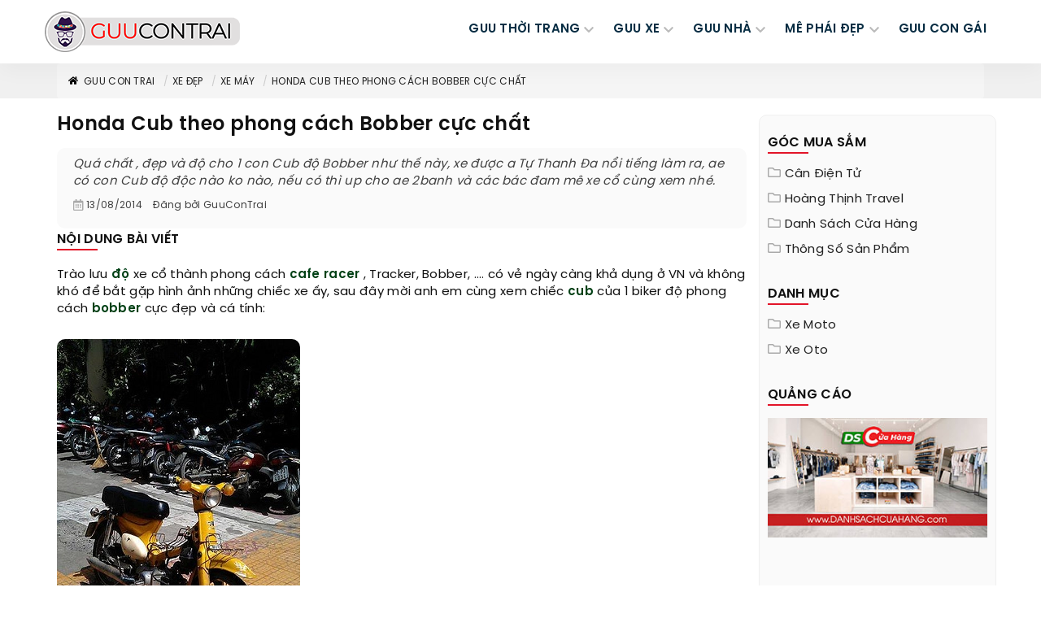

--- FILE ---
content_type: text/html; charset=UTF-8
request_url: https://guucontrai.com/honda-cub-theo-phong-cach-bobber-cuc-chat-5020.html
body_size: 28282
content:
<!DOCTYPE html> <html xmlns="http://www.w3.org/1999/xhtml" xml:lang="vi-vn" lang="vi-vn"><head prefix="og: http://ogp.me/ns# fb: http://ogp.me/ns/fb# product: http://ogp.me/ns/article#"> <meta http-equiv="Content-Type" content="text/html; charset=utf-8" /> <meta content="width=device-width, initial-scale=1.0" name="viewport"> <meta http-equiv="X-UA-Compatible" content="IE=edge,chrome=1"> <meta http-equiv="audience" content="General"> <meta name="apple-mobile-web-app-capable" content="yes" /> <link rel="icon" type="image/vnd.microsoft.icon" href="https://guucontrai.com/favicon.ico"/> <link rel="shortcut icon" type="image/x-icon" href="https://guucontrai.com/favicon.ico"/> <meta name="msapplication-tap-highlight" content="no"> <link rel="manifest" href="https://guucontrai.com/manifest.json"> <meta name="theme-color" content="#111111"/> <meta name="mobile-web-app-capable" content="yes"> <meta name="application-name" content="Guucontrai.com"> <link rel="icon" sizes="192x192" href="https://guucontrai.com/images/icon-192x192.png"> <link rel="apple-touch-icon-precomposed" sizes="144x144" href="https://guucontrai.com/images/icon-144x144.png"> <meta name="apple-mobile-web-app-capable" content="yes"> <meta name="apple-mobile-web-app-status-bar-style" content="black"> <meta name="apple-mobile-web-app-title" content="Guucontrai.com"> <link rel="apple-touch-icon" href="https://guucontrai.com/images/icon-144x144.png"> <meta name="msapplication-TileImage" content="https://guucontrai.com/images/icon-144x144.png"> <meta name="msapplication-TileColor" content="#111111"> <base href="https://guucontrai.com/" /> <meta name="generator" content="Guucontrai.com" /> <title>Honda Cub theo phong cách Bobber cực chất</title> <link rel="canonical" href="https://guucontrai.com/honda-cub-theo-phong-cach-bobber-cuc-chat-5020.html" /> <meta name="description" content="Quá chất , đẹp và độ cho 1 con Cub độ Bobber như thế này, xe được a Tự Thanh Đa nổi tiếng làm ra, ae có con Cub độ độc nào ko nào, nếu có thì up cho ae 2banh và các bác đam mê xe cổ cùng xem nhé." /> <meta name="keywords" content="guu con trai, blog thời trang, blog thời trang nam, blog thời trang nữ" /> <link rel='prev' href='https://guucontrai.com/honda-msx-voi-nhieu-do-choi-khung-5018.html' /> <link rel='next' href='https://guucontrai.com/exciter-than-thanh-voi-y-tuong-xanh-sang-tao-5022.html' /> <meta name="robots" content="index,follow,archive" /> <meta name="googlebot" content="index,follow" /> <meta name="revisit-after" content="0 days" /> <meta name="distribution" content="global" /> <meta name="search engine" content="www.google.com, www.google.com.vn, www.google.co.uk, www.google.it, www.google.es, www.google.com.au, www.altaVista.com, www.aol.com, www.infoseek.com, www.excite.com, www.hotbot.com, www.lycos.com, www.magellan.com, www.cnet.com, www.voila.com, www.google.fr, www.yahoo.fr, www.yahoo.com, www.alltheweb.com, www.msn.com, www.netscape.com, www.nomade.com" /> <meta name="language" content="Vietnamese, English" /> <meta name="author" content="GuuCONTRAI Blog " /> <meta name="copyright" content="GuuCONTRAI.com @ 2016" /> <meta name="all" content="index,follow" /> <meta name="rating" content="general" /> <meta property="og:site_name" content="Guu4YOU" /> <meta property="og:image" content="https://thumb.guucontrai.com/image/2014/08/honda-cub-theo-phong-cach-bobber-cuc-chat.jpg" /> <meta property="og:title" content="Honda Cub theo phong cách Bobber cực chất" /> <meta property="og:description" content="Quá chất , đẹp và độ cho 1 con Cub độ Bobber như thế này, xe được a Tự Thanh Đa nổi tiếng làm ra, ae có con Cub độ độc nào ko nào, nếu có thì up cho ae 2banh và các bác đam mê xe cổ cùng xem nhé." /> <meta property="og:url" content="https://guucontrai.com/honda-cub-theo-phong-cach-bobber-cuc-chat-5020.html" /> <meta property="og:type" content="article" /> <meta property="fb:admins" content="100002775505793" /> <meta property="fb:app_id" content="817766541701592" /> <meta http-equiv="x-dns-prefetch-control" content="on"> <link rel="dns-prefetch" href="https://googleads.g.doubleclick.net"> <link rel="dns-prefetch" href="https://www.google-analytics.com"> <link rel="dns-prefetch" href="https://ssl.gstatic.com"> <link rel="dns-prefetch" href="https://www.googletagmanager.com"> <script> (function(i,s,o,g,r,a,m){i['GoogleAnalyticsObject']=r;i[r]=i[r]||function(){ (i[r].q=i[r].q||[]).push(arguments)},i[r].l=1*new Date();a=s.createElement(o), m=s.getElementsByTagName(o)[0];a.async=1;a.src=g;m.parentNode.insertBefore(a,m) })(window,document,'script','https://www.google-analytics.com/analytics.js','ga'); ga('create', 'UA-80470702-1', 'auto'); ga('send', 'pageview'); </script> <script type="text/javascript"> var base_url = "https://guucontrai.com/"; var current_script ="news_detail"; var current_id = 0; var current_url ="https://guucontrai.com/honda-cub-theo-phong-cach-bobber-cuc-chat-5020.html"; current_id ="5020"; </script> <link rel="preload" href="https://guucontrai.com/style/font/svn-poppins/SVN-PoppinsSemiBold.woff2" as="font" type="font/woff2" crossorigin> <link rel="preload" href="https://guucontrai.com/style/font/svn-poppins/SVN-Poppins.woff2" as="font" type="font/woff2" crossorigin> <style type="text/css"> @font-face { font-family: 'SVN-Poppins'; src: url('/style/font/svn-poppins/SVN-Poppins.eot'); src: local('SVN-Poppins'), url('/style/font/svn-poppins/SVN-Poppins.eot?#iefix') format('embedded-opentype'), url('/style/font/svn-poppins/SVN-Poppins.woff2') format('woff2'), url('/style/font/svn-poppins/SVN-Poppins.woff') format('woff'), url('/style/font/svn-poppins/SVN-Poppins.ttf') format('truetype'), url('/style/font/svn-poppins/SVN-Poppins.svg#SVN-Poppins') format('svg'); font-weight: normal; font-style: normal; font-display: swap; } @font-face { font-family: 'SVN-Poppins'; src: url('/style/font/svn-poppins/SVN-PoppinsSemiBold.eot'); src: local('SVN-Poppins SemiBold'), local('SVN-PoppinsSemiBold'), url('/style/font/svn-poppins/SVN-PoppinsSemiBold.eot?#iefix') format('embedded-opentype'), url('/style/font/svn-poppins/SVN-PoppinsSemiBold.woff2') format('woff2'), url('/style/font/svn-poppins/SVN-PoppinsSemiBold.woff') format('woff'), url('/style/font/svn-poppins/SVN-PoppinsSemiBold.ttf') format('truetype'), url('/style/font/svn-poppins/SVN-PoppinsSemiBold.svg#SVN-PoppinsSemiBold') format('svg'); font-weight: bold; font-style: normal; font-display: swap; } </style> <style type="text/css"> /* icons.min */ .s-fa,.s-fa:before{display:inline-block}.s-fa:before{content:" ";width:16px;height:16px;background-size:16px;float:left;background-repeat:no-repeat;background-position:center center}.s-fa.s-fa-s18:before{width:18px;height:18px;background-size:18px}.s-fa.s-fa-s22:before{width:22px;height:22px;background-size:22px}.s-fa.s-fa-s30:before{width:30px;height:30px;background-size:30px}.s-fa.s-fa-s40:before{width:40px;height:40px;background-size:40px}.s-fa.s-fa-s12:before{width:12px;background-size:12px}.s-fa.s-fa-s12x22:before{width:12px;height:22px;background-size:12px 22px}.s-fa.s-fa-s13xh14:before{height:14px;background-size:13px}.s-fa.s-fa-h12:before{height:12px}.s-fa.s-fa-h13:before{height:13px}.s-fa.s-fa-h26:before{height:26px}.s-fa.s-fa-s6:before{width:6px;background-size:6px}.s-fa.s-fa-s10:before{width:10px;background-size:10px}.s-fa-facebook:before{background-image:url("data:image/svg+xml;charset=utf8,%3Csvg width='512' height='512' xmlns='http://www.w3.org/2000/svg' preserveAspectRatio='xMidYMid meet'%3E%3Cpath fill='%23fff' d='M504 256C504 119 393 8 256 8S8 119 8 256c0 123.78 90.69 226.38 209.25 245V327.69h-63V256h63v-54.64c0-62.15 37-96.48 93.67-96.48 27.14 0 55.52 4.84 55.52 4.84v61h-31.28c-30.8 0-40.41 19.12-40.41 38.73V256h68.78l-11 71.69h-57.78V501C413.31 482.38 504 379.78 504 256z'/%3E%3C/svg%3E")}.s-fa-envelope-open:before{background-image:url("data:image/svg+xml;charset=utf8,%3Csvg width='512' height='512' xmlns='http://www.w3.org/2000/svg' preserveAspectRatio='xMidYMid meet'%3E%3Cpath fill='%23fff' d='M494.586 164.516c-4.697-3.883-111.723-89.95-135.251-108.657C337.231 38.191 299.437 0 256 0c-43.205 0-80.636 37.717-103.335 55.859-24.463 19.45-131.07 105.195-135.15 108.549A48.004 48.004 0 0 0 0 201.485V464c0 26.51 21.49 48 48 48h416c26.51 0 48-21.49 48-48V201.509a48 48 0 0 0-17.414-36.993zM464 458a6 6 0 0 1-6 6H54a6 6 0 0 1-6-6V204.347c0-1.813.816-3.526 2.226-4.665 15.87-12.814 108.793-87.554 132.364-106.293C200.755 78.88 232.398 48 256 48c23.693 0 55.857 31.369 73.41 45.389 23.573 18.741 116.503 93.493 132.366 106.316a5.99 5.99 0 0 1 2.224 4.663V458zm-31.991-187.704c4.249 5.159 3.465 12.795-1.745 16.981-28.975 23.283-59.274 47.597-70.929 56.863C336.636 362.283 299.205 400 256 400c-43.452 0-81.287-38.237-103.335-55.86-11.279-8.967-41.744-33.413-70.927-56.865-5.21-4.187-5.993-11.822-1.745-16.981l15.258-18.528c4.178-5.073 11.657-5.843 16.779-1.726 28.618 23.001 58.566 47.035 70.56 56.571C200.143 320.631 232.307 352 256 352c23.602 0 55.246-30.88 73.41-45.389 11.994-9.535 41.944-33.57 70.563-56.568 5.122-4.116 12.601-3.346 16.778 1.727l15.258 18.526z'/%3E%3C/svg%3E")}.s-fa-envelope-open-gray:before{background-image:url("data:image/svg+xml;charset=utf8,%3Csvg width='512' height='512' xmlns='http://www.w3.org/2000/svg' preserveAspectRatio='xMidYMid meet'%3E%3Cpath fill='%23aaa' d='M494.586 164.516c-4.697-3.883-111.723-89.95-135.251-108.657C337.231 38.191 299.437 0 256 0c-43.205 0-80.636 37.717-103.335 55.859-24.463 19.45-131.07 105.195-135.15 108.549A48.004 48.004 0 0 0 0 201.485V464c0 26.51 21.49 48 48 48h416c26.51 0 48-21.49 48-48V201.509a48 48 0 0 0-17.414-36.993zM464 458a6 6 0 0 1-6 6H54a6 6 0 0 1-6-6V204.347c0-1.813.816-3.526 2.226-4.665 15.87-12.814 108.793-87.554 132.364-106.293C200.755 78.88 232.398 48 256 48c23.693 0 55.857 31.369 73.41 45.389 23.573 18.741 116.503 93.493 132.366 106.316a5.99 5.99 0 0 1 2.224 4.663V458zm-31.991-187.704c4.249 5.159 3.465 12.795-1.745 16.981-28.975 23.283-59.274 47.597-70.929 56.863C336.636 362.283 299.205 400 256 400c-43.452 0-81.287-38.237-103.335-55.86-11.279-8.967-41.744-33.413-70.927-56.865-5.21-4.187-5.993-11.822-1.745-16.981l15.258-18.528c4.178-5.073 11.657-5.843 16.779-1.726 28.618 23.001 58.566 47.035 70.56 56.571C200.143 320.631 232.307 352 256 352c23.602 0 55.246-30.88 73.41-45.389 11.994-9.535 41.944-33.57 70.563-56.568 5.122-4.116 12.601-3.346 16.778 1.727l15.258 18.526z'/%3E%3C/svg%3E")}.s-fa-calendar-alt-gray:before{background-image:url("data:image/svg+xml;charset=utf8,%3Csvg width='576' height='512' xmlns='http://www.w3.org/2000/svg' preserveAspectRatio='xMidYMid meet'%3E%3Cpath fill='%23aaa' d='M148 288h-40c-6.6 0-12-5.4-12-12v-40c0-6.6 5.4-12 12-12h40c6.6 0 12 5.4 12 12v40c0 6.6-5.4 12-12 12zm108-12v-40c0-6.6-5.4-12-12-12h-40c-6.6 0-12 5.4-12 12v40c0 6.6 5.4 12 12 12h40c6.6 0 12-5.4 12-12zm96 0v-40c0-6.6-5.4-12-12-12h-40c-6.6 0-12 5.4-12 12v40c0 6.6 5.4 12 12 12h40c6.6 0 12-5.4 12-12zm-96 96v-40c0-6.6-5.4-12-12-12h-40c-6.6 0-12 5.4-12 12v40c0 6.6 5.4 12 12 12h40c6.6 0 12-5.4 12-12zm-96 0v-40c0-6.6-5.4-12-12-12h-40c-6.6 0-12 5.4-12 12v40c0 6.6 5.4 12 12 12h40c6.6 0 12-5.4 12-12zm192 0v-40c0-6.6-5.4-12-12-12h-40c-6.6 0-12 5.4-12 12v40c0 6.6 5.4 12 12 12h40c6.6 0 12-5.4 12-12zm96-260v352c0 26.5-21.5 48-48 48H48c-26.5 0-48-21.5-48-48V112c0-26.5 21.5-48 48-48h48V12c0-6.6 5.4-12 12-12h40c6.6 0 12 5.4 12 12v52h128V12c0-6.6 5.4-12 12-12h40c6.6 0 12 5.4 12 12v52h48c26.5 0 48 21.5 48 48zm-48 346V160H48v298c0 3.3 2.7 6 6 6h340c3.3 0 6-2.7 6-6z'/%3E%3C/svg%3E")}.s-fa-angle-left-gray:before{background-image:url("data:image/svg+xml;charset=utf8,%3Csvg width='256' height='512' xmlns='http://www.w3.org/2000/svg' preserveAspectRatio='xMidYMid meet'%3E%3Cpath fill='%23aaa' d='M31.7 239l136-136c9.4-9.4 24.6-9.4 33.9 0l22.6 22.6c9.4 9.4 9.4 24.6 0 33.9L127.9 256l96.4 96.4c9.4 9.4 9.4 24.6 0 33.9L201.7 409c-9.4 9.4-24.6 9.4-33.9 0l-136-136c-9.5-9.4-9.5-24.6-.1-34z'/%3E%3C/svg%3E")}.s-fa-angle-right-gray:before{background-image:url("data:image/svg+xml;charset=utf8,%3Csvg width='256' height='512' xmlns='http://www.w3.org/2000/svg' preserveAspectRatio='xMidYMid meet'%3E%3Cpath fill='%23aaa' d='M224.3 273l-136 136c-9.4 9.4-24.6 9.4-33.9 0l-22.6-22.6c-9.4-9.4-9.4-24.6 0-33.9l96.4-96.4-96.4-96.4c-9.4-9.4-9.4-24.6 0-33.9L54.3 103c9.4-9.4 24.6-9.4 33.9 0l136 136c9.5 9.4 9.5 24.6.1 34z'/%3E%3C/svg%3E")}.s-fa-angle-double-right:before{background-image:url("data:image/svg+xml;charset=utf8,%3Csvg width='448' height='512' xmlns='http://www.w3.org/2000/svg' preserveAspectRatio='xMidYMid meet'%3E%3Cpath fill='%23fff' d='M224.3 273l-136 136c-9.4 9.4-24.6 9.4-33.9 0l-22.6-22.6c-9.4-9.4-9.4-24.6 0-33.9l96.4-96.4-96.4-96.4c-9.4-9.4-9.4-24.6 0-33.9L54.3 103c9.4-9.4 24.6-9.4 33.9 0l136 136c9.5 9.4 9.5 24.6.1 34zm192-34l-136-136c-9.4-9.4-24.6-9.4-33.9 0l-22.6 22.6c-9.4 9.4-9.4 24.6 0 33.9l96.4 96.4-96.4 96.4c-9.4 9.4-9.4 24.6 0 33.9l22.6 22.6c9.4 9.4 24.6 9.4 33.9 0l136-136c9.4-9.2 9.4-24.4 0-33.8z'/%3E%3C/svg%3E")}.s-fa-chevron-up:before{background-image:url("data:image/svg+xml;charset=utf8,%3Csvg width='448' height='512' xmlns='http://www.w3.org/2000/svg' preserveAspectRatio='xMidYMid meet'%3E%3Cpath fill='%23fff' d='M240.971 130.524l194.343 194.343c9.373 9.373 9.373 24.569 0 33.941l-22.667 22.667c-9.357 9.357-24.522 9.375-33.901.04L224 227.495 69.255 381.516c-9.379 9.335-24.544 9.317-33.901-.04l-22.667-22.667c-9.373-9.373-9.373-24.569 0-33.941L207.03 130.525c9.372-9.373 24.568-9.373 33.941-.001z'/%3E%3C/svg%3E")}.s-fa-chevron-right-gray:before{background-image:url("data:image/svg+xml;charset=utf8,%3Csvg width='320' height='512' xmlns='http://www.w3.org/2000/svg' preserveAspectRatio='xMidYMid meet'%3E%3Cpath fill='%23aaa' d='M285.476 272.971L91.132 467.314c-9.373 9.373-24.569 9.373-33.941 0l-22.667-22.667c-9.357-9.357-9.375-24.522-.04-33.901L188.505 256 34.484 101.255c-9.335-9.379-9.317-24.544.04-33.901l22.667-22.667c9.373-9.373 24.569-9.373 33.941 0L285.475 239.03c9.373 9.372 9.373 24.568.001 33.941z'/%3E%3C/svg%3E")}.s-fa-bars:before{background-image:url("data:image/svg+xml;charset=utf8,%3Csvg width='448' height='512' xmlns='http://www.w3.org/2000/svg' preserveAspectRatio='xMidYMid meet'%3E%3Cpath fill='%23fff' d='M16 132h416c8.837 0 16-7.163 16-16V76c0-8.837-7.163-16-16-16H16C7.163 60 0 67.163 0 76v40c0 8.837 7.163 16 16 16zm0 160h416c8.837 0 16-7.163 16-16v-40c0-8.837-7.163-16-16-16H16c-8.837 0-16 7.163-16 16v40c0 8.837 7.163 16 16 16zm0 160h416c8.837 0 16-7.163 16-16v-40c0-8.837-7.163-16-16-16H16c-8.837 0-16 7.163-16 16v40c0 8.837 7.163 16 16 16z'/%3E%3C/svg%3E")}.s-fa-bars-blue-dark:before{background-image:url("data:image/svg+xml;charset=utf8,%3Csvg width='448' height='512' xmlns='http://www.w3.org/2000/svg' preserveAspectRatio='xMidYMid meet'%3E%3Cpath fill='%23072d43' d='M16 132h416c8.837 0 16-7.163 16-16V76c0-8.837-7.163-16-16-16H16C7.163 60 0 67.163 0 76v40c0 8.837 7.163 16 16 16zm0 160h416c8.837 0 16-7.163 16-16v-40c0-8.837-7.163-16-16-16H16c-8.837 0-16 7.163-16 16v40c0 8.837 7.163 16 16 16zm0 160h416c8.837 0 16-7.163 16-16v-40c0-8.837-7.163-16-16-16H16c-8.837 0-16 7.163-16 16v40c0 8.837 7.163 16 16 16z'/%3E%3C/svg%3E")}.s-fa-times:before{background-image:url("data:image/svg+xml;charset=utf8,%3Csvg width='352' height='512' xmlns='http://www.w3.org/2000/svg' preserveAspectRatio='xMidYMid meet'%3E%3Cpath fill='%23fff' d='M242.72 256l100.07-100.07c12.28-12.28 12.28-32.19 0-44.48l-22.24-22.24c-12.28-12.28-32.19-12.28-44.48 0L176 189.28 75.93 89.21c-12.28-12.28-32.19-12.28-44.48 0L9.21 111.45c-12.28 12.28-12.28 32.19 0 44.48L109.28 256 9.21 356.07c-12.28 12.28-12.28 32.19 0 44.48l22.24 22.24c12.28 12.28 32.2 12.28 44.48 0L176 322.72l100.07 100.07c12.28 12.28 32.2 12.28 44.48 0l22.24-22.24c12.28-12.28 12.28-32.19 0-44.48L242.72 256z'/%3E%3C/svg%3E")}.s-fa-times-blue-dark:before{background-image:url("data:image/svg+xml;charset=utf8,%3Csvg width='352' height='512' xmlns='http://www.w3.org/2000/svg' preserveAspectRatio='xMidYMid meet'%3E%3Cpath fill='%23072d43' d='M242.72 256l100.07-100.07c12.28-12.28 12.28-32.19 0-44.48l-22.24-22.24c-12.28-12.28-32.19-12.28-44.48 0L176 189.28 75.93 89.21c-12.28-12.28-32.19-12.28-44.48 0L9.21 111.45c-12.28 12.28-12.28 32.19 0 44.48L109.28 256 9.21 356.07c-12.28 12.28-12.28 32.19 0 44.48l22.24 22.24c12.28 12.28 32.2 12.28 44.48 0L176 322.72l100.07 100.07c12.28 12.28 32.2 12.28 44.48 0l22.24-22.24c12.28-12.28 12.28-32.19 0-44.48L242.72 256z'/%3E%3C/svg%3E")}.s-fa-home-black:before{background-image:url("data:image/svg+xml;charset=utf8,%3Csvg width='576' height='512' xmlns='http://www.w3.org/2000/svg' preserveAspectRatio='xMidYMid meet'%3E%3Cpath fill='%23000' d='M280.37 148.26L96 300.11V464a16 16 0 0 0 16 16l112.06-.29a16 16 0 0 0 15.92-16V368a16 16 0 0 1 16-16h64a16 16 0 0 1 16 16v95.64a16 16 0 0 0 16 16.05L464 480a16 16 0 0 0 16-16V300L295.67 148.26a12.19 12.19 0 0 0-15.3 0zM571.6 251.47L488 182.56V44.05a12 12 0 0 0-12-12h-56a12 12 0 0 0-12 12v72.61L318.47 43a48 48 0 0 0-61 0L4.34 251.47a12 12 0 0 0-1.6 16.9l25.5 31A12 12 0 0 0 45.15 301l235.22-193.74a12.19 12.19 0 0 1 15.3 0L530.9 301a12 12 0 0 0 16.9-1.6l25.5-31a12 12 0 0 0-1.7-16.93z'/%3E%3C/svg%3E")}.s-fa-star-yellow:before{background-image:url("data:image/svg+xml;charset=utf8,%3Csvg aria-hidden='true' xmlns='http://www.w3.org/2000/svg' viewBox='0 0 576 512'%3E%3Cpath fill='%23fc0' d='M259.3 17.8L194 150.2 47.9 171.5c-26.2 3.8-36.7 36.1-17.7 54.6l105.7 103-25 145.5c-4.5 26.3 23.2 46 46.4 33.7L288 439.6l130.7 68.7c23.2 12.2 50.9-7.4 46.4-33.7l-25-145.5 105.7-103c19-18.5 8.5-50.8-17.7-54.6L382 150.2 316.7 17.8c-11.7-23.6-45.6-23.9-57.4 0z'%3E%3C/path%3E%3C/svg%3E")}.s-fa-star-half-o-yellow:before{background-image:url("data:image/svg+xml;charset=utf8,%3Csvg aria-hidden='true' xmlns='http://www.w3.org/2000/svg' viewBox='0 0 576 512'%3E%3Cpath fill='%23fc0' d='M508.55 171.51L362.18 150.2 296.77 17.81C290.89 5.98 279.42 0 267.95 0c-11.4 0-22.79 5.9-28.69 17.81l-65.43 132.38-146.38 21.29c-26.25 3.8-36.77 36.09-17.74 54.59l105.89 103-25.06 145.48C86.98 495.33 103.57 512 122.15 512c4.93 0 10-1.17 14.87-3.75l130.95-68.68 130.94 68.7c4.86 2.55 9.92 3.71 14.83 3.71 18.6 0 35.22-16.61 31.66-37.4l-25.03-145.49 105.91-102.98c19.04-18.5 8.52-50.8-17.73-54.6zm-121.74 123.2l-18.12 17.62 4.28 24.88 19.52 113.45-102.13-53.59-22.38-11.74.03-317.19 51.03 103.29 11.18 22.63 25.01 3.64 114.23 16.63-82.65 80.38z'%3E%3C/path%3E%3C/svg%3E")}.s-fa-star-o-yellow:before{background-image:url("data:image/svg+xml;charset=utf8,%3Csvg aria-hidden='true' xmlns='http://www.w3.org/2000/svg' viewBox='0 0 576 512'%3E%3Cpath fill='%23fc0' d='M528.1 171.5L382 150.2 316.7 17.8c-11.7-23.6-45.6-23.9-57.4 0L194 150.2 47.9 171.5c-26.2 3.8-36.7 36.1-17.7 54.6l105.7 103-25 145.5c-4.5 26.3 23.2 46 46.4 33.7L288 439.6l130.7 68.7c23.2 12.2 50.9-7.4 46.4-33.7l-25-145.5 105.7-103c19-18.5 8.5-50.8-17.7-54.6zM388.6 312.3l23.7 138.4L288 385.4l-124.3 65.3 23.7-138.4-100.6-98 139-20.2 62.2-126 62.2 126 139 20.2-100.6 98z'%3E%3C/path%3E%3C/svg%3E")}.s-fa-star-dark:before{background-image:url("data:image/svg+xml;charset=utf8,%3Csvg aria-hidden='true' xmlns='http://www.w3.org/2000/svg' viewBox='0 0 576 512'%3E%3Cpath fill='%23aaa' d='M259.3 17.8L194 150.2 47.9 171.5c-26.2 3.8-36.7 36.1-17.7 54.6l105.7 103-25 145.5c-4.5 26.3 23.2 46 46.4 33.7L288 439.6l130.7 68.7c23.2 12.2 50.9-7.4 46.4-33.7l-25-145.5 105.7-103c19-18.5 8.5-50.8-17.7-54.6L382 150.2 316.7 17.8c-11.7-23.6-45.6-23.9-57.4 0z'%3E%3C/path%3E%3C/svg%3E")}.s-fa-arrow-up:before{background-image:url("data:image/svg+xml;charset=utf8,%3Csvg aria-hidden='true' xmlns='http://www.w3.org/2000/svg' viewBox='0 0 448 512'%3E%3Cpath fill='%23fff' d='M34.9 289.5l-22.2-22.2c-9.4-9.4-9.4-24.6 0-33.9L207 39c9.4-9.4 24.6-9.4 33.9 0l194.3 194.3c9.4 9.4 9.4 24.6 0 33.9L413 289.4c-9.5 9.5-25 9.3-34.3-.4L264 168.6V456c0 13.3-10.7 24-24 24h-32c-13.3 0-24-10.7-24-24V168.6L69.2 289.1c-9.3 9.8-24.8 10-34.3.4z'%3E%3C/path%3E%3C/svg%3E")}.s-fa-map-marked-alt-gray:before{background-image:url("data:image/svg+xml;charset=utf8,%3Csvg aria-hidden='true' xmlns='http://www.w3.org/2000/svg' viewBox='0 0 576 512'%3E%3Cpath fill='%23aaa' d='M288 0c-69.59 0-126 56.41-126 126 0 56.26 82.35 158.8 113.9 196.02 6.39 7.54 17.82 7.54 24.2 0C331.65 284.8 414 182.26 414 126 414 56.41 357.59 0 288 0zm0 168c-23.2 0-42-18.8-42-42s18.8-42 42-42 42 18.8 42 42-18.8 42-42 42zM20.12 215.95A32.006 32.006 0 0 0 0 245.66v250.32c0 11.32 11.43 19.06 21.94 14.86L160 448V214.92c-8.84-15.98-16.07-31.54-21.25-46.42L20.12 215.95zM288 359.67c-14.07 0-27.38-6.18-36.51-16.96-19.66-23.2-40.57-49.62-59.49-76.72v182l192 64V266c-18.92 27.09-39.82 53.52-59.49 76.72-9.13 10.77-22.44 16.95-36.51 16.95zm266.06-198.51L416 224v288l139.88-55.95A31.996 31.996 0 0 0 576 426.34V176.02c0-11.32-11.43-19.06-21.94-14.86z'%3E%3C/path%3E%3C/svg%3E")}.s-fa-map-marker-gray:before{background-image:url("data:image/svg+xml;charset=utf8,%3Csvg aria-hidden='true' xmlns='http://www.w3.org/2000/svg' viewBox='0 0 384 512'%3E%3Cpath fill='%23aaa' d='M172.268 501.67C26.97 291.031 0 269.413 0 192 0 85.961 85.961 0 192 0s192 85.961 192 192c0 77.413-26.97 99.031-172.268 309.67-9.535 13.774-29.93 13.773-39.464 0z'%3E%3C/path%3E%3C/svg%3E")}.s-fa-info-gray:before{background-image:url("data:image/svg+xml;charset=utf8,%3Csvg aria-hidden='true' xmlns='http://www.w3.org/2000/svg' viewBox='0 0 192 512'%3E%3Cpath fill='%23aaa' d='M20 424.229h20V279.771H20c-11.046 0-20-8.954-20-20V212c0-11.046 8.954-20 20-20h112c11.046 0 20 8.954 20 20v212.229h20c11.046 0 20 8.954 20 20V492c0 11.046-8.954 20-20 20H20c-11.046 0-20-8.954-20-20v-47.771c0-11.046 8.954-20 20-20zM96 0C56.235 0 24 32.235 24 72s32.235 72 72 72 72-32.235 72-72S135.764 0 96 0z'%3E%3C/path%3E%3C/svg%3E")}.s-fa-calendar-gray:before{background-image:url("data:image/svg+xml;charset=utf8,%3Csvg aria-hidden='true' xmlns='http://www.w3.org/2000/svg' viewBox='0 0 448 512'%3E%3Cpath fill='%23aaa' d='M12 192h424c6.6 0 12 5.4 12 12v260c0 26.5-21.5 48-48 48H48c-26.5 0-48-21.5-48-48V204c0-6.6 5.4-12 12-12zm436-44v-36c0-26.5-21.5-48-48-48h-48V12c0-6.6-5.4-12-12-12h-40c-6.6 0-12 5.4-12 12v52H160V12c0-6.6-5.4-12-12-12h-40c-6.6 0-12 5.4-12 12v52H48C21.5 64 0 85.5 0 112v36c0 6.6 5.4 12 12 12h424c6.6 0 12-5.4 12-12z'%3E%3C/path%3E%3C/svg%3E")}.s-fa-paper-plane:before{background-image:url("data:image/svg+xml;charset=utf8,%3Csvg aria-hidden='true' xmlns='http://www.w3.org/2000/svg' viewBox='0 0 512 512'%3E%3Cpath fill='%23fff' d='M476 3.2L12.5 270.6c-18.1 10.4-15.8 35.6 2.2 43.2L121 358.4l287.3-253.2c5.5-4.9 13.3 2.6 8.6 8.3L176 407v80.5c0 23.6 28.5 32.9 42.5 15.8L282 426l124.6 52.2c14.2 6 30.4-2.9 33-18.2l72-432C515 7.8 493.3-6.8 476 3.2z'%3E%3C/path%3E%3C/svg%3E")}.s-fa-globe-gray:before{background-image:url("data:image/svg+xml;charset=utf8,%3Csvg aria-hidden='true' xmlns='http://www.w3.org/2000/svg' viewBox='0 0 496 512'%3E%3Cpath fill='%23aaa' d='M336.5 160C322 70.7 287.8 8 248 8s-74 62.7-88.5 152h177zM152 256c0 22.2 1.2 43.5 3.3 64h185.3c2.1-20.5 3.3-41.8 3.3-64s-1.2-43.5-3.3-64H155.3c-2.1 20.5-3.3 41.8-3.3 64zm324.7-96c-28.6-67.9-86.5-120.4-158-141.6 24.4 33.8 41.2 84.7 50 141.6h108zM177.2 18.4C105.8 39.6 47.8 92.1 19.3 160h108c8.7-56.9 25.5-107.8 49.9-141.6zM487.4 192H372.7c2.1 21 3.3 42.5 3.3 64s-1.2 43-3.3 64h114.6c5.5-20.5 8.6-41.8 8.6-64s-3.1-43.5-8.5-64zM120 256c0-21.5 1.2-43 3.3-64H8.6C3.2 212.5 0 233.8 0 256s3.2 43.5 8.6 64h114.6c-2-21-3.2-42.5-3.2-64zm39.5 96c14.5 89.3 48.7 152 88.5 152s74-62.7 88.5-152h-177zm159.3 141.6c71.4-21.2 129.4-73.7 158-141.6h-108c-8.8 56.9-25.6 107.8-50 141.6zM19.3 352c28.6 67.9 86.5 120.4 158 141.6-24.4-33.8-41.2-84.7-50-141.6h-108z'%3E%3C/path%3E%3C/svg%3E")}.s-fa-folder-gray:before{background-image:url("data:image/svg+xml;charset=utf8,%3Csvg aria-hidden='true' xmlns='http://www.w3.org/2000/svg' viewBox='0 0 512 512'%3E%3Cpath fill='%23aaa' d='M464 128H272l-54.63-54.63c-6-6-14.14-9.37-22.63-9.37H48C21.49 64 0 85.49 0 112v288c0 26.51 21.49 48 48 48h416c26.51 0 48-21.49 48-48V176c0-26.51-21.49-48-48-48zm0 272H48V112h140.12l54.63 54.63c6 6 14.14 9.37 22.63 9.37H464v224z'%3E%3C/path%3E%3C/svg%3E")} /* Bootstrap.custom.min */@charset "utf-8";canvas,sub,sup,video{vertical-align:baseline}hr,img{border:0}body,figure{margin:0}.text-left,caption{text-align:left}.collapsing,.sr-only,svg:not(:root){overflow:hidden}.btn,.navbar-toggle{background-image:none}.carousel-caption,.carousel-control{text-shadow:0 1px 2px rgba(0,0,0,.6)}.carousel-inner>.active,.carousel-inner>.next,.carousel-inner>.prev,.collapse.in,.navbar-brand>img,.open>.dropdown-menu,article,aside,details,figcaption,figure,footer,header,main,menu,nav,section,summary{display:block}canvas,video{display:inline-block}.collapse,[hidden],template{display:none}a{color:#232323;text-decoration:none}.btn,a,button{background-color:transparent;transition:.35s ease-in-out;-webkit-transition:.35s ease-in-out;-moz-transition:.35s ease-in-out;-ms-transition:.35s ease-in-out;-o-transition:.35s ease-in-out;outline:0}a:active,a:focus,a:hover{outline:0;color:#e50030;text-decoration:underline}a:focus{outline:-webkit-focus-ring-color auto 5px;outline-offset:-2px}abbr[data-original-title],abbr[title]{cursor:help;border-bottom:1px dotted #777}b,optgroup,strong{font-weight:700}dfn{font-style:italic}mark{color:#000;background:#ff0}small{font-size:80%}sub,sup{position:relative;font-size:75%;line-height:0}sup{top:-.5em}sub{bottom:-.25em}img{vertical-align:middle}hr{height:0;-webkit-box-sizing:content-box;-moz-box-sizing:content-box;box-sizing:content-box;margin-top:15px;margin-bottom:15px;border-top:1px solid #eee}button,input,optgroup,select,textarea{margin:0;font:inherit;color:inherit;font-family:inherit;font-size:inherit;line-height:inherit}body,html{font-size:15px;font-family:SVN-Poppins,Verdana,Tahoma,Segoe,sans-serif;line-height:1.42857143;color:#111;background-color:#fff;letter-spacing:.3px!important;white-space:unset}button{overflow:visible}button,select{text-transform:none}[role=button]{cursor:pointer}button,html input[type=button],input[type=reset],input[type=submit]{-webkit-appearance:button;cursor:pointer}button[disabled],html input[disabled]{cursor:default}button::-moz-focus-inner,input::-moz-focus-inner{padding:0;border:0}input{line-height:normal;border:1px solid #e7e7e7;border-radius:inherit;box-shadow:inherit;min-height:50px}input[type=checkbox],input[type=radio]{-webkit-box-sizing:border-box;-moz-box-sizing:border-box;box-sizing:border-box;padding:0}input[type=number]::-webkit-inner-spin-button,input[type=number]::-webkit-outer-spin-button{height:auto}input[type=search]{-webkit-box-sizing:content-box;-moz-box-sizing:content-box;box-sizing:content-box;-webkit-appearance:textfield}input[type=search]::-webkit-search-cancel-button,input[type=search]::-webkit-search-decoration{-webkit-appearance:none}fieldset{padding:.35em .625em .75em;margin:0 2px;border:1px solid silver}.sr-only,legend{border:0;padding:0}textarea{overflow:auto}table{border-spacing:0;border-collapse:collapse}td,th{padding:0}*,:after,:before{-webkit-box-sizing:border-box;-moz-box-sizing:border-box;box-sizing:border-box}html{-webkit-text-size-adjust:100%;-ms-text-size-adjust:100%;-webkit-tap-highlight-color:transparent}.sr-only{position:absolute;width:1px;height:1px;margin:-1px;clip:rect(0,0,0,0)}.carousel,.collapsing,.dropdown,.dropup{position:relative}.h1,.h2,.h3,.h4,.h5,.h6,h1,h2,h3,h4,h5,h6{font-weight:700;line-height:1.1;color:inherit;margin-top:10px;margin-bottom:10px;display:block}.btn,.caret{display:inline-block;vertical-align:middle}.h1,.h2,.h3,h1,h2,h3{margin-bottom:15px}.h4,.h5,.h6,h4,h5,h6{margin-bottom:10px}ol,p,ul{margin:0 0 10px}.btn,blockquote ol:last-child,blockquote p:last-child,blockquote ul:last-child,ol ol,ol ul,ul ol,ul ul{margin-bottom:0}.h1,h1{font-size:25px}.h2,h2{font-size:22px}.h3,h3{font-size:18px}.h4,h4{font-size:16px;font-weight:700}.h5,.h6,h5,h6{font-size:14px;font-weight:700}.btn,.dropdown-menu>li>a{font-weight:400;line-height:1.42857143;white-space:nowrap}.text-right{text-align:right}.text-center{text-align:center}.text-justify{text-align:justify}ol,ul{list-style-type:none;padding:0}blockquote{padding:10px 20px;margin:0 0 20px;font-size:17.5px;border-left:5px solid #eee}blockquote .small,blockquote footer,blockquote small{display:block;font-size:80%;line-height:1.42857143;color:#777}blockquote .small:before,blockquote footer:before,blockquote small:before{content:'\2014 \00A0'}address{margin-bottom:5px;font-style:normal;line-height:1.42857143}caption{padding-top:8px;padding-bottom:8px;color:#777}.container{padding-right:15px;padding-left:15px;margin-right:auto;margin-left:auto}@media (min-width:768px){.container{width:750px}.col-sm-1,.col-sm-10,.col-sm-11,.col-sm-12,.col-sm-2,.col-sm-3,.col-sm-4,.col-sm-5,.col-sm-6,.col-sm-7,.col-sm-8,.col-sm-9{float:left}.col-sm-12{width:100%}.col-sm-11{width:91.66666667%}.col-sm-10{width:83.33333333%}.col-sm-9{width:75%}.col-sm-8{width:66.66666667%}.col-sm-7{width:58.33333333%}.col-sm-6{width:50%}.col-sm-5{width:41.66666667%}.col-sm-4{width:33.33333333%}.col-sm-3{width:25%}.col-sm-2{width:16.66666667%}.col-sm-1{width:8.33333333%}}@media (min-width:992px){.container{width:970px}.col-md-1,.col-md-10,.col-md-11,.col-md-12,.col-md-2,.col-md-3,.col-md-4,.col-md-5,.col-md-6,.col-md-7,.col-md-8,.col-md-9{float:left}.col-md-12{width:100%}.col-md-11{width:91.66666667%}.col-md-10{width:83.33333333%}.col-md-9{width:75%}.col-md-8{width:66.66666667%}.col-md-7{width:58.33333333%}.col-md-6{width:50%}.col-md-5{width:41.66666667%}.col-md-4{width:33.33333333%}.col-md-3{width:25%}.col-md-2{width:16.66666667%}.col-md-1{width:8.33333333%}}@media (min-width:1200px){.container{width:1170px}}@media (min-width:1300px){.container{width:1270px}}.container>.navbar-collapse,.container>.navbar-header,.row{margin-right:-15px;margin-left:-15px}.col-md-1,.col-md-10,.col-md-11,.col-md-12,.col-md-2,.col-md-3,.col-md-4,.col-md-5,.col-md-6,.col-md-7,.col-md-8,.col-md-9,.col-sm-1,.col-sm-10,.col-sm-11,.col-sm-12,.col-sm-2,.col-sm-3,.col-sm-4,.col-sm-5,.col-sm-6,.col-sm-7,.col-sm-8,.col-sm-9,.col-xs-10,.col-xs-12,.col-xs-2,.col-xs-3,.col-xs-4,.col-xs-6,.col-xs-7,.col-xs-8,.col-xs-9{position:relative;min-height:1px;padding-right:15px;padding-left:15px}.col-xs-10,.col-xs-12,.col-xs-2,.col-xs-3,.col-xs-4,.col-xs-6,.col-xs-7,.col-xs-8,.col-xs-9{float:left}.col-xs-12{width:100%}.col-xs-10{width:83.33333333%}.col-xs-9{width:75%}.col-xs-8{width:66.66666667%}.col-xs-7{width:58.33333333%}.col-xs-6{width:50%}.col-xs-4{width:33.33333333%}.col-xs-3{width:25%}.col-xs-2{width:16.66666667%}.btn{padding:6px 12px;font-size:14px;text-align:center;-ms-touch-action:manipulation;touch-action:manipulation;cursor:pointer;-webkit-user-select:none;-moz-user-select:none;-ms-user-select:none;user-select:none;border:1px solid transparent;border-radius:4px}.btn.active.focus,.btn.active:focus,.btn.focus,.btn:active.focus,.btn:active:focus,.btn:focus{outline:-webkit-focus-ring-color auto 5px;outline-offset:-2px}.btn.focus,.btn:focus,.btn:hover{color:#333;text-decoration:none}.btn.active,.btn:active{background-image:none;outline:0;-webkit-box-shadow:inset 0 3px 5px rgba(0,0,0,.125);box-shadow:inset 0 3px 5px rgba(0,0,0,.125)}.btn-success{color:#fff;background-color:#5cb85c;border-color:#4cae4c}.btn-success.focus,.btn-success:focus{color:#fff;background-color:#449d44;border-color:#255625}.btn-success.active,.btn-success:active,.btn-success:hover,.open>.dropdown-toggle.btn-success{color:#fff;background-color:#449d44;border-color:#398439}.fade{opacity:0;-webkit-transition:opacity .15s linear;-o-transition:opacity .15s linear;transition:opacity .15s linear}.fade.in{opacity:1}.collapsing{height:0;-webkit-transition-timing-function:ease;-o-transition-timing-function:ease;transition-timing-function:ease;-webkit-transition-duration:.35s;-o-transition-duration:.35s;transition-duration:.35s;-webkit-transition-property:height,visibility;-o-transition-property:height,visibility;transition-property:height,visibility}.caret{width:0;height:0;margin-left:2px;border-top:4px solid #999;border-right:4px solid transparent;border-left:4px solid transparent}.dropdown-toggle:focus,.navbar-toggle:focus,.open>a{outline:0}.dropdown-menu{position:absolute;top:100%;left:0;z-index:1000;display:none;float:left;min-width:160px;padding:5px 0;margin:2px 0 0;font-size:14px;text-align:left;list-style:none;background-color:#fff;-webkit-background-clip:padding-box;background-clip:padding-box;border:1px solid rgba(0,0,0,.15);border-radius:4px;-webkit-box-shadow:0 6px 12px rgba(0,0,0,.175);box-shadow:0 6px 12px rgba(0,0,0,.175)}.nav>li,.nav>li>a,.navbar,.navbar-toggle{position:relative}.dropdown-menu .divider,.nav .nav-divider{height:1px;margin:9px 0;overflow:hidden;background-color:#e5e5e5}.dropdown-menu>li>a{display:block;padding:3px 20px;clear:both;color:#333}.dropdown-menu>li>a:focus,.dropdown-menu>li>a:hover{color:#262626;text-decoration:none;background-color:#f5f5f5}.dropdown-menu>.active>a,.dropdown-menu>.active>a:focus,.dropdown-menu>.active>a:hover{color:#fff;text-decoration:none;background-color:#337ab7;outline:0}.dropup .caret{content:"";border-top:0;border-bottom:4px dashed}.dropup .dropdown-menu,.navbar-fixed-bottom .dropdown .dropdown-menu{top:auto;bottom:100%;margin-bottom:2px}.btn .caret{margin-left:0}[data-toggle=buttons]>.btn input[type=checkbox],[data-toggle=buttons]>.btn input[type=radio],[data-toggle=buttons]>.btn-group>.btn input[type=checkbox],[data-toggle=buttons]>.btn-group>.btn input[type=radio]{position:absolute;clip:rect(0,0,0,0);pointer-events:none}.nav{padding-left:0;margin-bottom:0;list-style:none}.nav>li{display:block}.nav>li>a{display:block;padding:10px 15px}.nav>li>a:focus,.nav>li>a:hover{text-decoration:none;background-color:#eee}.nav .open>a,.nav .open>a:focus,.nav .open>a:hover{background-color:#eee;border-color:#337ab7}.nav>li>a>img{max-width:none}.navbar{min-height:50px;margin-bottom:20px;border:1px solid transparent}.navbar-collapse{padding-right:15px;padding-left:15px;overflow-x:visible;-webkit-overflow-scrolling:touch;border-top:1px solid transparent;-webkit-box-shadow:inset 0 1px 0 rgba(255,255,255,.1);box-shadow:inset 0 1px 0 rgba(255,255,255,.1)}.navbar-collapse.in{overflow-y:auto}.navbar-brand{float:left;height:50px;padding:15px;font-size:18px;line-height:20px}.navbar-brand:focus,.navbar-brand:hover{text-decoration:none}.navbar-toggle{float:right;padding:9px 10px;margin-top:8px;margin-right:15px;margin-bottom:8px;background-color:transparent;border:1px solid transparent;border-radius:4px}.navbar-toggle .icon-bar{display:block;width:22px;height:2px;border-radius:1px}.navbar-toggle .icon-bar+.icon-bar{margin-top:4px}.navbar-nav{margin:7.5px -15px}.navbar-nav>li>.dropdown-menu{margin-top:0;border-top-left-radius:0;border-top-right-radius:0}.navbar-fixed-bottom .navbar-nav>li>.dropdown-menu{margin-bottom:0;border-radius:4px 4px 0 0}.navbar-btn{margin-top:8px;margin-bottom:8px}.navbar-btn.btn-sm{margin-top:10px;margin-bottom:10px}.navbar-btn.btn-xs{margin-top:14px;margin-bottom:14px}.navbar-text{margin-top:15px;margin-bottom:15px}@media (min-width:768px){.navbar-right .dropdown-menu{right:0;left:auto}.navbar-right .dropdown-menu-left{right:auto;left:0}.navbar{border-radius:4px}.navbar-header,.navbar-nav>li{float:left}.navbar-collapse{width:auto;border-top:0;-webkit-box-shadow:none;box-shadow:none}.navbar-collapse.collapse{display:block!important;height:auto!important;padding-bottom:0;overflow:visible!important}.navbar-collapse.in{overflow-y:visible}.container>.navbar-collapse,.container>.navbar-header{margin-right:0;margin-left:0}.navbar>.container .navbar-brand{margin-left:-15px}.navbar-toggle{display:none}.navbar-nav{float:left;margin:0}.navbar-nav>li>a{padding-top:15px;padding-bottom:15px}.navbar-text{float:left;margin-right:15px;margin-left:15px}.navbar-left{float:left!important}.navbar-right{float:right!important;margin-right:-15px}.navbar-right~.navbar-right{margin-right:0}}.navbar-default{background-color:#fff;border-color:#fff}.navbar-default .btn-link,.navbar-default .navbar-brand,.navbar-default .navbar-link,.navbar-default .navbar-nav>li>a,.navbar-default .navbar-text{color:#777}.navbar-default .navbar-brand:focus,.navbar-default .navbar-brand:hover{color:#5e5e5e;background-color:transparent}.navbar-default .navbar-nav>li>a:focus,.navbar-default .navbar-nav>li>a:hover{color:#333;background-color:transparent}.navbar-default .navbar-nav>.active>a,.navbar-default .navbar-nav>.active>a:focus,.navbar-default .navbar-nav>.active>a:hover,.navbar-default .navbar-nav>.open>a,.navbar-default .navbar-nav>.open>a:focus,.navbar-default .navbar-nav>.open>a:hover{color:#555;background-color:#e7e7e7}.navbar-default .navbar-nav>.disabled>a,.navbar-default .navbar-nav>.disabled>a:focus,.navbar-default .navbar-nav>.disabled>a:hover{color:#ccc;background-color:transparent}.navbar-default .navbar-toggle{border-color:#ddd}.navbar-default .navbar-toggle:focus,.navbar-default .navbar-toggle:hover{background-color:#ddd}.navbar-default .navbar-toggle .icon-bar{background-color:#888}.navbar-default .navbar-collapse,.navbar-default .navbar-form{border-color:#e7e7e7}.navbar-default .btn-link:focus,.navbar-default .btn-link:hover,.navbar-default .navbar-link:hover{color:#333}.clearfix:after,.clearfix:before,.container:after,.container:before,.form-horizontal .form-group:after,.form-horizontal .form-group:before,.modal-footer:after,.modal-footer:before,.modal-header:after,.modal-header:before,.nav:after,.nav:before,.navbar-collapse:after,.navbar-collapse:before,.navbar-header:after,.navbar-header:before,.navbar:after,.navbar:before,.panel-body:after,.panel-body:before,.row:after,.row:before{display:table;content:" "}.clearfix:after,.container:after,.modal-footer:after,.modal-header:after,.nav:after,.navbar-collapse:after,.navbar-header:after,.navbar:after,.panel-body:after,.row:after{clear:both}.center-block{display:block;margin-right:auto;margin-left:auto}.pull-right{float:right!important}.pull-left{float:left!important}.hidden,.hide,.visible-md,.visible-sm,.visible-xs{display:none!important}.show{display:block!important}.invisible{visibility:hidden}.affix{position:fixed}@-ms-viewport{width:device-width}.carousel-inner>.item>a>img,.carousel-inner>.item>img{display:block;max-width:100%;height:auto;line-height:1}.carousel-inner{position:relative;width:100%;overflow:hidden}.carousel-inner>.item{position:relative;display:none;-webkit-transition:left .6s ease-in-out;-o-transition:left .6s ease-in-out;transition:left .6s ease-in-out}@media all and (transform-3d),(-webkit-transform-3d){.carousel-inner>.item{-webkit-transition:-webkit-transform .6s ease-in-out;-o-transition:-o-transform .6s ease-in-out;transition:transform .6s ease-in-out;-webkit-backface-visibility:hidden;backface-visibility:hidden;-webkit-perspective:1000px;perspective:1000px}.carousel-inner>.item.active.right,.carousel-inner>.item.next{left:0;-webkit-transform:translate3d(100%,0,0);transform:translate3d(100%,0,0)}.carousel-inner>.item.active.left,.carousel-inner>.item.prev{left:0;-webkit-transform:translate3d(-100%,0,0);transform:translate3d(-100%,0,0)}.carousel-inner>.item.active,.carousel-inner>.item.next.left,.carousel-inner>.item.prev.right{left:0;-webkit-transform:translate3d(0,0,0);transform:translate3d(0,0,0)}}.carousel-inner>.active,.carousel-inner>.next.left,.carousel-inner>.prev.right{left:0}.carousel-inner>.next,.carousel-inner>.prev{position:absolute;top:0;width:100%}.carousel-inner>.active.right,.carousel-inner>.next{left:100%}.carousel-inner>.active.left,.carousel-inner>.prev{left:-100%}.carousel-control{position:absolute;top:0;bottom:0;left:0;width:15%;font-size:20px;color:#fff;text-align:center;background-color:rgba(0,0,0,0);opacity:.5}.carousel-control.left{background-image:-webkit-linear-gradient(left,rgba(0,0,0,.5) 0,rgba(0,0,0,.0001) 100%);background-image:-o-linear-gradient(left,rgba(0,0,0,.5) 0,rgba(0,0,0,.0001) 100%);background-image:-webkit-gradient(linear,left top,right top,from(rgba(0,0,0,.5)),to(rgba(0,0,0,.0001)));background-image:linear-gradient(to right,rgba(0,0,0,.5) 0,rgba(0,0,0,.0001) 100%);background-repeat:repeat-x}.carousel-control.right{right:0;left:auto;background-image:-webkit-linear-gradient(left,rgba(0,0,0,.0001) 0,rgba(0,0,0,.5) 100%);background-image:-o-linear-gradient(left,rgba(0,0,0,.0001) 0,rgba(0,0,0,.5) 100%);background-image:-webkit-gradient(linear,left top,right top,from(rgba(0,0,0,.0001)),to(rgba(0,0,0,.5)));background-image:linear-gradient(to right,rgba(0,0,0,.0001) 0,rgba(0,0,0,.5) 100%);background-repeat:repeat-x}.carousel-control:focus,.carousel-control:hover{color:#fff;text-decoration:none;outline:0;opacity:.9}.carousel-control .glyphicon-chevron-left,.carousel-control .glyphicon-chevron-right,.carousel-control .icon-next,.carousel-control .icon-prev{position:absolute;top:50%;z-index:5;display:inline-block;margin-top:-10px}.carousel-control .glyphicon-chevron-left,.carousel-control .icon-prev{left:50%;margin-left:-10px}.carousel-control .glyphicon-chevron-right,.carousel-control .icon-next{right:50%;margin-right:-10px}.carousel-control .icon-next,.carousel-control .icon-prev{width:20px;height:20px;font-family:serif;line-height:1}.carousel-control .icon-prev:before{content:'\2039'}.carousel-control .icon-next:before{content:'\203a'}.carousel-indicators{position:absolute;bottom:10px;left:50%;z-index:15;width:60%;padding-left:0;margin-left:-30%;text-align:center;list-style:none}.carousel-indicators li{display:inline-block;width:10px;height:10px;margin:1px;text-indent:-999px;cursor:pointer;background-color:rgba(0,0,0,0);border:1px solid #fff;border-radius:10px}.carousel-indicators .active{width:12px;height:12px;margin:0;background-color:#fff}.carousel-caption{position:absolute;right:15%;bottom:20px;left:15%;z-index:10;padding-top:20px;padding-bottom:20px;color:#fff;text-align:center}.carousel-caption .btn{text-shadow:none}@media screen and (min-width:768px){.carousel-control .glyphicon-chevron-left,.carousel-control .glyphicon-chevron-right,.carousel-control .icon-next,.carousel-control .icon-prev{width:30px;height:30px;margin-top:-10px;font-size:30px}.carousel-control .glyphicon-chevron-left,.carousel-control .icon-prev{margin-left:-10px}.carousel-control .glyphicon-chevron-right,.carousel-control .icon-next{margin-right:-10px}.carousel-caption{right:20%;left:20%;padding-bottom:30px}.carousel-indicators{bottom:20px}}@media (max-width:767px){.navbar-nav .open .dropdown-menu{position:static;float:none;width:auto;margin-top:0;background-color:transparent;border:0;-webkit-box-shadow:none;box-shadow:none}.navbar-nav .open .dropdown-menu .dropdown-header,.navbar-nav .open .dropdown-menu>li>a{padding:5px 15px 5px 25px}.navbar-nav .open .dropdown-menu>li>a{line-height:20px}.navbar-nav .open .dropdown-menu>li>a:focus,.navbar-nav .open .dropdown-menu>li>a:hover{background-image:none}.navbar-default .navbar-nav .open .dropdown-menu>li>a{color:#777}.navbar-default .navbar-nav .open .dropdown-menu>li>a:focus,.navbar-default .navbar-nav .open .dropdown-menu>li>a:hover{color:#333;background-color:transparent}.navbar-default .navbar-nav .open .dropdown-menu>.active>a,.navbar-default .navbar-nav .open .dropdown-menu>.active>a:focus,.navbar-default .navbar-nav .open .dropdown-menu>.active>a:hover{color:#555;background-color:#e7e7e7}.navbar-default .navbar-nav .open .dropdown-menu>.disabled>a,.navbar-default .navbar-nav .open .dropdown-menu>.disabled>a:focus,.navbar-default .navbar-nav .open .dropdown-menu>.disabled>a:hover{color:#ccc;background-color:transparent}.visible-xs{display:block!important}.hidden-xs{display:none!important}}@media (min-width:768px) and (max-width:991px){.visible-sm{display:block!important}.hidden-sm{display:none!important}}@media (min-width:992px) and (max-width:1199px){.visible-md{display:block!important}.hidden-md{display:none!important}} /* Bootsnav.custom.min */ nav.bootsnav .megamenu-fw h6.title a,nav.navbar.bootsnav ul.nav>li>a{text-transform:uppercase;font-size:15px}.attr-nav>ul,ul.menu-col{padding:0;list-style:none}nav.bootsnav .dropdown.megamenu-fw{position:static}.wrap-sticky,nav.bootsnav .container{position:relative}nav.bootsnav .megamenu-fw .dropdown-menu{left:auto}nav.bootsnav .megamenu-content{padding:15px;width:100%!important}nav.bootsnav .dropdown.megamenu-fw .dropdown-menu{left:0;right:0;margin-top:-1px;border-top:none}.navbar-collapse{padding:0}nav.navbar .navbar-brand{height:auto!important}nav.navbar.bootsnav{border-radius:0;border:none;box-shadow:0 8px 25px 0 rgba(0,0,0,.04);-moz-box-shadow:0 8px 25px 0 rgba(0,0,0,.04);-webkit-box-shadow:0 8px 25px 0 rgba(0,0,0,.04);-o-box-shadow:0 8px 25px 0 rgba(0,0,0,.04);margin:0;z-index:100}nav.navbar.bootsnav ul.nav>li>a{color:#072d43;background-color:transparent!important;padding:26px 12px;font-weight:700}nav.navbar.bootsnav ul.nav li.active>a,nav.navbar.bootsnav ul.nav li.active>a:focus,nav.navbar.bootsnav ul.nav li.active>a:hover,nav.navbar.bootsnav ul.nav li.megamenu-fw>a:focus,nav.navbar.bootsnav ul.nav li.megamenu-fw>a:hover{background-color:transparent}nav.navbar.bootsnav .navbar-toggle{background-color:transparent!important;border:none;padding:0;font-size:18px;position:relative;top:5px}nav.navbar.bootsnav ul.nav .dropdown-menu .dropdown-menu{top:0;left:100%}nav.navbar.bootsnav ul.nav ul.dropdown-menu>li>a{white-space:normal}ul.menu-col{margin:0}ul.menu-col li a{color:#333}ul.menu-col li a:focus,ul.menu-col li a:hover{text-decoration:none}#navbar-menu{-webkit-animation-duration:.3s;animation-duration:.3s}.attr-nav{display:inline-block;float:right;margin-left:25px}nav.navbar.attr-border .attr-nav{border-left:1px solid #e7e7e7;margin-left:30px;padding-left:15px;min-height:90px}nav.navbar.attr-border.bootsnav.sticked .attr-nav{min-height:80px}.attr-nav>ul{margin:0 0 -17px;display:inline-block}body{-webkit-transition:.3s ease-in-out;-moz-transition:.3s ease-in-out;-o-transition:.3s ease-in-out;-ms-transition:.3s ease-in-out;transition:.3s ease-in-out}nav.navbar.bootsnav ul.nav>li.dropdown>a.dropdown-toggle::after{display:inline-block;content:" ";width:12px;height:7px;background-size:12px;background-repeat:no-repeat;background-position:center center;margin-left:5px;background-image:url("data:image/svg+xml;charset=utf8,%3Csvg width='448' height='512' xmlns='http://www.w3.org/2000/svg' preserveAspectRatio='xMidYMid meet'%3E%3Cpath fill='%23bbb' d='M207.029 381.476L12.686 187.132c-9.373-9.373-9.373-24.569 0-33.941l22.667-22.667c9.357-9.357 24.522-9.375 33.901-.04L224 284.505l154.745-154.021c9.379-9.335 24.544-9.317 33.901.04l22.667 22.667c9.373 9.373 9.373 24.569 0 33.941L240.971 381.476c-9.373 9.372-24.569 9.372-33.942 0z'/%3E%3C/svg%3E")}.wrap-sticky{-webkit-transition:.3s ease-in-out;-moz-transition:.3s ease-in-out;-o-transition:.3s ease-in-out;-ms-transition:.3s ease-in-out;transition:.3s ease-in-out}.wrap-sticky nav.navbar.bootsnav{position:absolute;width:100%;left:0;top:0;margin:0}.wrap-sticky nav.navbar.bootsnav.sticked{position:fixed;-webkit-transition:.2s ease-in-out;-moz-transition:.2s ease-in-out;-o-transition:.2s ease-in-out;-ms-transition:.2s ease-in-out;transition:.2s ease-in-out;top:0}nav.navbar.bootsnav ul.navbar-right li.dropdown ul.dropdown-menu .menu-col li a{padding:5px 15px}@media (min-width:1024px){nav.navbar.bootsnav ul.nav .dropdown-menu .dropdown-menu{margin-top:-2px}nav.navbar.bootsnav ul.nav.navbar-right .dropdown-left .dropdown-menu .dropdown-menu{left:-200px}nav.navbar.bootsnav ul.nav.navbar-right .dropdown-menu{right:auto}nav.navbar.bootsnav ul.nav.navbar-right .dropdown-left .dropdown-menu{right:0;left:auto}nav.navbar.bootsnav .navbar-brand{padding:8px 0}nav.navbar.bootsnav ul.nav>li.active>a,nav.navbar.bootsnav ul.nav>li>a:hover,nav.navbar.bootsnav ul.navbar-left li.dropdown ul.dropdown-menu li a:hover,nav.navbar.bootsnav ul.navbar-right li.dropdown ul.dropdown-menu li a:hover,nav.navbar.bootsnav.color-yellow ul.navbar-right li.dropdown ul.dropdown-menu li a:hover{color:#dc0000}nav.navbar.bootsnav ul.nav>li:active>a,nav.navbar.bootsnav ul.nav>li:focus>a,nav.navbar.bootsnav ul.nav>li:hover>a{color:red}nav.navbar.bootsnav.color-yellow ul.nav>li.active>a,nav.navbar.bootsnav.color-yellow ul.navbar-left li.dropdown ul.dropdown-menu li a:hover{color:#ff9800}nav.navbar.bootsnav.barber ul.nav>li.active>a,nav.navbar.bootsnav.barber ul.nav>li>a:hover{color:#bc9355}nav.op-nav.bootsnav ul.nav.navbar-nav li a{text-transform:uppercase}nav.navbar.bootsnav li.dropdown ul.dropdown-menu{background:#fff;border:1px solid transparent;border-radius:2px;box-shadow:0 5px 50px 0 rgba(0,0,0,.15);padding:0;width:250px}nav.navbar.bootsnav li.dropdown ul.dropdown-menu>li a:hover{background-color:transparent}nav.navbar.bootsnav li.dropdown ul.dropdown-menu>li>a{padding:12px 15px;border-bottom:1px solid #f5f5f5;color:#333;font-weight:400;font-size:12px;text-transform:uppercase}nav.navbar.bootsnav li.dropdown ul.dropdown-menu>li:last-child>a{border-bottom:none}nav.navbar.bootsnav ul.navbar-right li.dropdown ul.dropdown-menu li a{color:#333;display:block;font-size:14px;margin-bottom:0;padding:12px 15px;text-align:left;text-transform:capitalize;width:100%}nav.navbar.bootsnav ul.navbar-right li.dropdown ul.dropdown-menu h6.title a{text-transform:uppercase;width:100%}nav.navbar.bootsnav ul.navbar-right li.dropdown.dropdown-left ul.dropdown-menu li a{text-align:right}nav.navbar.bootsnav li.dropdown ul.dropdown-menu li.dropdown>a.dropdown-toggle:before{font-family:'Font Awesome 5 Free';font-weight:900;float:right;content:"\f105";margin-top:0}nav.navbar.bootsnav ul.navbar-right li.dropdown ul.dropdown-menu li.dropdown>a.dropdown-toggle:before{display:inline-block;content:" ";width:9px;height:20px;background-size:9px;background-repeat:no-repeat;background-position:center center;margin-left:5px;float:right;background-image:url("data:image/svg+xml;charset=utf8,%3Csvg width='320' height='512' xmlns='http://www.w3.org/2000/svg' preserveAspectRatio='xMidYMid meet'%3E%3Cpath fill='%23aaa' d='M285.476 272.971L91.132 467.314c-9.373 9.373-24.569 9.373-33.941 0l-22.667-22.667c-9.357-9.357-9.375-24.522-.04-33.901L188.505 256 34.484 101.255c-9.335-9.379-9.317-24.544.04-33.901l22.667-22.667c9.373-9.373 24.569-9.373 33.941 0L285.475 239.03c9.373 9.372 9.373 24.568.001 33.941z'/%3E%3C/svg%3E")}nav.navbar.bootsnav ul.navbar-right li.dropdown.dropdown-left ul.dropdown-menu li.dropdown>a.dropdown-toggle:before{font-family:'Font Awesome 5 Free';font-weight:900;float:left;content:"\f104";margin-top:0}nav.navbar.bootsnav li.dropdown ul.dropdown-menu ul.dropdown-menu{top:-1px}nav.navbar.bootsnav ul.dropdown-menu.megamenu-content{padding:0 15px!important}nav.navbar.bootsnav ul.dropdown-menu.megamenu-content>li{padding:25px 0 20px}nav.navbar.bootsnav ul.dropdown-menu.megamenu-content .content{display:none}nav.navbar.bootsnav.on ul.dropdown-menu.megamenu-content .content{display:block!important;height:auto!important}.attr-nav>ul>li.dropdown ul.dropdown-menu{margin-top:0;margin-left:55px;width:250px;left:-250px}nav.navbar .navbar-brand{margin-top:0}nav.navbar li.dropdown ul.dropdown-menu{border-top:5px solid}}@media (max-width:1023px){nav.navbar.bootsnav .navbar-nav>li>a{color:#232323!important;display:block;width:100%;border-bottom:1px solid #e0e0e0;padding:10px 0!important;border-top:1px solid #e0e0e0;margin-bottom:-1px}nav.navbar.bootsnav .navbar-collapse,nav.navbar.bootsnav.no-full .navbar-collapse{overflow-y:auto!important;background:#fff}.attr-nav{margin-right:0;position:absolute;right:50px}nav.navbar.bootsnav .navbar-brand{display:inline-block;float:none!important;margin:0!important}nav.navbar.bootsnav .navbar-header{float:none;display:block;text-align:center;padding-left:30px;padding-right:30px}nav.navbar.bootsnav .navbar-toggle{display:inline-block;float:left;margin-right:-200px;margin-top:18px}.navbar-brand>img{height:52px!important;max-height:inherit!important}.attr-nav>ul>li.dropdown>a.dropdown-toggle:before,.top-bar-area.shadow::after,nav.navbar.bootsnav li.dropdown ul.dropdown-menu li.dropdown>a.dropdown-toggle:after,nav.navbar.bootsnav ul.nav>li.dropdown>a.dropdown-toggle::after{display:none}.attr-nav>ul>li{padding:20px 0!important}.top-bar-area .info{text-align:center}.attr-nav>ul li.dropdown ul.dropdown-menu{margin-top:-8px!important}nav.navbar.bootsnav ul.nav li.dropdown>ul.dropdown-menu{box-shadow:inherit!important}nav.navbar.bootsnav ul.nav li.dropdown>ul.dropdown-menu li>a{margin-bottom:5px;display:block}nav.navbar.bootsnav ul.nav li.dropdown>ul.dropdown-menu li:hover>a{background-color:transparent!important;color:#03111b!important}nav.navbar.bootsnav.color-yellow ul.nav li.dropdown>ul.dropdown-menu li:hover>a{color:#ff9800!important}nav.bootsnav .megamenu-content{width:auto;margin-left:0;margin-right:0;max-height:none;padding:0;margin-bottom:15px}nav.navbar.bootsnav .navbar-collapse{border:none;margin-bottom:0}nav.navbar.bootsnav .navbar-collapse.collapse.in{margin-bottom:3px;display:block!important}nav.navbar.bootsnav .navbar-collapse.collapse{display:none!important;background:#fff;min-height:360px;height:360px;max-height:calc(100vh - 71px)}nav.navbar.bootsnav .navbar-nav{float:none!important;padding:0;margin:0}nav.navbar.bootsnav .navbar-nav>li{float:none}nav.navbar.bootsnav li.dropdown a.dropdown-toggle:before{display:inline-block;content:" ";background:url("data:image/svg+xml;charset=utf8,%3Csvg width='448' height='512' xmlns='http://www.w3.org/2000/svg' preserveAspectRatio='xMidYMid meet'%3E%3Cpath fill='%23333' d='M207.029 381.476L12.686 187.132c-9.373-9.373-9.373-24.569 0-33.941l22.667-22.667c9.357-9.357 24.522-9.375 33.901-.04L224 284.505l154.745-154.021c9.379-9.335 24.544-9.317 33.901.04l22.667 22.667c9.373 9.373 9.373 24.569 0 33.941L240.971 381.476c-9.373 9.372-24.569 9.372-33.942 0z'/%3E%3C/svg%3E") center center/16px no-repeat #eee;width:16px;height:16px;padding:15px;border-radius:3px;position:absolute;right:0;margin-top:-4px;margin-right:0}nav.navbar.bootsnav li.dropdown.on>a.dropdown-toggle:before{background-image:url("data:image/svg+xml;charset=utf8,%3Csvg width='448' height='512' xmlns='http://www.w3.org/2000/svg' preserveAspectRatio='xMidYMid meet'%3E%3Cpath fill='%23333' d='M240.971 130.524l194.343 194.343c9.373 9.373 9.373 24.569 0 33.941l-22.667 22.667c-9.357 9.357-24.522 9.375-33.901.04L224 227.495 69.255 381.516c-9.379 9.335-24.544 9.317-33.901-.04l-22.667-22.667c-9.373-9.373-9.373-24.569 0-33.941L207.03 130.525c9.372-9.373 24.568-9.373 33.941-.001z'/%3E%3C/svg%3E")}nav.navbar.bootsnav .navbar-nav>li:first-child>a{border-top:none}nav.navbar.bootsnav ul.navbar-nav.navbar-left>li:last-child>ul.dropdown-menu{border-bottom:1px solid #e0e0e0}nav.navbar.bootsnav ul.nav li.dropdown li a.dropdown-toggle{float:none!important;position:relative;display:block;width:100%}nav.navbar.bootsnav ul.nav li.dropdown ul.dropdown-menu{width:100%;position:relative!important;background-color:transparent;float:none;border:none;padding:0 0 0 15px!important;margin:0 0 -1px!important;-moz-box-shadow:0 0 0;-webkit-box-shadow:0 0 0;-o-box-shadow:0 0 0;box-shadow:0 0 0;-moz-border-radius:0;-webkit-border-radius:0px 0px 0px;-o-border-radius:0;border-radius:0}nav.navbar.bootsnav ul.nav li.dropdown ul.dropdown-menu>li>a{border-bottom:1px solid #e0e0e0;color:#333;display:block;font-size:14px;font-weight:400;padding:15px 0;text-transform:capitalize;width:100%}nav.navbar.bootsnav ul.nav ul.dropdown-menu li a:focus,nav.navbar.bootsnav ul.nav ul.dropdown-menu li a:hover{background-color:transparent}nav.navbar.bootsnav ul.nav ul.dropdown-menu ul.dropdown-menu{float:none!important;left:0;padding:0 0 0 15px;position:relative;background:0 0;width:100%}nav.navbar.bootsnav ul.nav ul.dropdown-menu li.dropdown.on>ul.dropdown-menu{display:inline-block;margin-top:-10px}.attr-nav>ul{padding:0;margin:0 -15px -7px 0}.attr-nav>ul>li.dropdown ul.dropdown-menu{margin-top:2px;margin-left:55px;width:250px;left:-250px;border-top:none;box-shadow:0 5px 50px 0 rgba(0,0,0,.15)}}.navbar-brand>img{display:initial;height:auto}.attr-nav>ul>li{float:left;display:block;padding:18px 0}@media (max-width:992px){nav.navbar .navbar-brand{margin-top:0;position:relative}nav.navbar.navbar-sidebar .navbar-brand,nav.navbar.navbar-sticky .navbar-brand{top:0}nav.navbar .navbar-brand img.logo{height:52px;width:auto}}.navbar-nav>li.active,.navbar-nav>li:active,.navbar-nav>li:focus,.navbar-nav>li:hover{background:#fff}@media only screen and (max-width:1200px){nav.navbar.bootsnav .navbar-brand{padding:18px 0}}.header-hotline-btn{color:#fbb328!important;font-size:30px!important;transform:translateX(-50%) translateY(-50%);-webkit-transform:translateX(-50%) translateY(-50%);-moz-transform:translateX(-50%) translateY(-50%);-ms-transform:translateX(-50%) translateY(-50%);-o-transform:translateX(-50%) translateY(-50%);z-index:1;position:relative;margin-top:27px;margin-left:10px;line-height:30px}.header-hotline-btn i{margin-right:10px;margin-left:5px}.header-hotline-btn span{color:#fff;font-family:'Roboto Condensed',sans-serif;font-weight:700;font-size:18px}.header-hotline-btn:hover{color:#555!important}.header-hotline-btn:before{content:"";position:absolute;z-index:0;left:15px;top:50%;-webkit-transform:translateX(-50%) translateY(-50%);transform:translateX(-50%) translateY(-50%);display:block;width:44px;height:44px;background:#fbb328;-webkit-border-radius:50%;-moz-border-radius:50%;border-radius:50%;-webkit-animation:1.5s ease-out infinite pulse-border;animation:1.5s ease-out infinite pulse-border}.menu-item-image-container{max-height:750px;overflow-y:auto}header .navbar-toggle i:before{background-size:28px;width:28px;height:28px}@media only screen and (min-width:768px) and (max-width:1023px){nav.navbar.bootsnav .navbar-collapse{padding:20px!important}}.menu-item-content .h4{text-align:center;font-weight:700;margin-bottom:5px;display:block}.menu-item-content{text-align:center}.menu-item-content ins{color:red}.second-header{background:#555;color:#fff;z-index:2}.second-header ul{margin-bottom:0;margin-left:-10px;margin-right:-10px}.second-header ul li{display:inline-block;margin-right:5px;margin-bottom:5px;padding:3px}.second-header ul li:last-child a{margin-right:0;padding-top:6px}.second-header ul li a{padding:8px 5px 4px;color:#fff;margin-right:10px;display:block}.second-header ul li.show-more{width:60px;position:absolute;right:0;top:0;display:none;color:#ff0}.second-header a.active,.second-header a:active,.second-header a:focus,.second-header a:hover{color:#e21428}.second-header.sticky{position:fixed;top:111px;width:100%}@media (max-width:1199px){.second-header a{font-size:13px}.second-header.sticky{top:111px!important}}@media (max-width:1023px){.header-hotline-btn{margin-right:-19px}.header-hotline-btn span{display:none}nav.navbar.bootsnav .navbar-brand{padding:10px 0}.menu-item-image-container{position:relative!important;padding:10px 0!important;margin-bottom:15px}.second-header.sticky{top:101px!important}.second-header ul li{margin-right:10px}}@media (max-width:767px){nav.navbar.bootsnav .navbar-header,nav.navbar.bootsnav .navbar-nav{padding-left:15px;padding-right:15px}nav.navbar.bootsnav .navbar-nav{margin:0}nav.navbar.bootsnav .navbar-collapse{height:calc(100vh - 71px)!important;max-height:calc(100vh - 71px)!important}.header-hotline-btn{margin-right:-19px}.second-header.sticky{top:67px!important;height:39px;overflow:hidden}.second-header ul li{width:20%;margin-right:3px}.second-header ul li a{padding:8px 1px 5px;font-size:12px;margin-right:2px}.second-header ul li.show-more{display:block}.second-header.sticky.show-full{height:auto}} /* owl.carousel.full.min.css */ .owl-carousel,.owl-carousel .owl-item{-webkit-tap-highlight-color:transparent;position:relative}.owl-carousel{display:none;width:100%;z-index:1}.owl-carousel .owl-stage{position:relative;-ms-touch-action:pan-Y;-moz-backface-visibility:hidden}.owl-carousel .owl-stage:after{content:".";display:block;clear:both;visibility:hidden;line-height:0;height:0}.owl-carousel .owl-stage-outer{position:relative;overflow:hidden;-webkit-transform:translate3d(0,0,0)}.owl-carousel .owl-item,.owl-carousel .owl-wrapper{-webkit-backface-visibility:hidden;-moz-backface-visibility:hidden;-ms-backface-visibility:hidden;-webkit-transform:translate3d(0,0,0);-moz-transform:translate3d(0,0,0);-ms-transform:translate3d(0,0,0)}.owl-carousel .owl-item{min-height:1px;float:left;-webkit-backface-visibility:hidden;-webkit-touch-callout:none}.owl-carousel .owl-item img{display:block;width:100%}.owl-carousel .owl-dots.disabled,.owl-carousel .owl-nav.disabled{display:none}.no-js .owl-carousel,.owl-carousel.owl-loaded{display:block}.owl-carousel .owl-dot,.owl-carousel .owl-nav .owl-next,.owl-carousel .owl-nav .owl-prev{cursor:pointer;cursor:hand;-webkit-user-select:none;-khtml-user-select:none;-moz-user-select:none;-ms-user-select:none;user-select:none}.owl-carousel.owl-loading{opacity:0;display:block}.owl-carousel.owl-hidden{opacity:0}.owl-carousel.owl-refresh .owl-item{visibility:hidden}.owl-carousel.owl-drag .owl-item{-webkit-user-select:none;-moz-user-select:none;-ms-user-select:none;user-select:none}.owl-carousel.owl-grab{cursor:move;cursor:grab}.owl-carousel.owl-rtl{direction:rtl}.owl-carousel.owl-rtl .owl-item{float:right}.owl-carousel .animated{animation-duration:1s;animation-fill-mode:both}.owl-carousel .owl-animated-in{z-index:0}.owl-carousel .owl-animated-out{z-index:1}.owl-carousel .fadeOut{animation-name:fadeOut}@keyframes fadeOut{0%{opacity:1}100%{opacity:0}}.owl-height{transition:height .5s ease-in-out}.owl-carousel .owl-item .owl-lazy{opacity:0;transition:opacity .4s ease}.owl-carousel .owl-item img.owl-lazy{transform-style:preserve-3d}.owl-carousel .owl-video-wrapper{position:relative;height:100%;background:#000}.owl-carousel .owl-video-play-icon{position:absolute;height:80px;width:80px;left:50%;top:50%;margin-left:-40px;margin-top:-40px;background:url(owl.video.play.png) no-repeat;cursor:pointer;z-index:1;-webkit-backface-visibility:hidden;transition:transform .1s ease}.owl-carousel .owl-video-play-icon:hover{-ms-transform:scale(1.3,1.3);transform:scale(1.3,1.3)}.owl-carousel .owl-video-playing .owl-video-play-icon,.owl-carousel .owl-video-playing .owl-video-tn{display:none}.owl-carousel .owl-video-tn{opacity:0;height:100%;background-position:center center;background-repeat:no-repeat;background-size:contain;transition:opacity .4s ease}.owl-carousel .owl-video-frame{position:relative;z-index:1;height:100%;width:100%} .owl-theme .owl-dots,.owl-theme .owl-nav{text-align:center;-webkit-tap-highlight-color:transparent}.owl-theme .owl-nav{margin-top:10px}.owl-theme .owl-nav [class*=owl-]{color:#FFF;font-size:14px;margin:5px;padding:4px 7px;background:#D6D6D6;display:inline-block;cursor:pointer;border-radius:3px}.owl-theme .owl-nav [class*=owl-]:hover{background:#869791;color:#FFF;text-decoration:none}.owl-theme .owl-nav .disabled{opacity:.5;cursor:default}.owl-theme .owl-nav.disabled+.owl-dots{margin-top:10px}.owl-theme .owl-dots .owl-dot{display:inline-block;zoom:1}.owl-theme .owl-dots .owl-dot span{width:10px;height:10px;margin:5px 7px;background:#D6D6D6;display:block;-webkit-backface-visibility:visible;transition:opacity .2s ease;border-radius:30px}.owl-theme .owl-dots .owl-dot.active span,.owl-theme .owl-dots .owl-dot:hover span{background:#869791} /* Style.custom.min */ .about-area .about-content .about-list,.about-area.inc-video .about-info,a img,iframe,img{border:none}#TablePriceTable thead tr th,.banner-area .content,.banner-area .content h2,.banner-area .content h3,.btn-dark,.site-heading.text-light h2,.text-light,.text-light a,.text-light p{color:#fff}.btn,.contact-area .contact-items,.faq-area,.oh,.site-heading{overflow:hidden}.breadcrumb-area .breadcrumb::after,.shadow.dark::after,.shadow.light::after,.shadow.theme::after{top:0;z-index:-1;position:absolute;height:100%;width:100%;left:0;content:""}.breadcrumb>li,.btn,.sidebar-item.tags ul li,.site-heading h2,.top-bar-area .address-info.text-right .info{display:inline-block}img{outline:0;max-width:100%;height:auto!important}p{margin:5px 0;text-transform:none;font-weight:400}.banner-area .content h3,.btn,.site-heading h2,b,strong{font-weight:700}hr{margin-top:0;margin-bottom:0;border:0;border-top:1px solid #eee}input:focus,select:focus,textarea:focus{outline:0;box-shadow:inherit}.btn.active,.btn:active{background-image:inherit!important;outline:0;-webkit-box-shadow:inherit;box-shadow:inherit}.btn.focus,.btn:active:focus,.btn:active:hover,.btn:focus,.btn:hover{outline:0}.btn.circle{-webkit-border-radius:30px;-moz-border-radius:30px;border-radius:30px}.bg-contain{background-position:center center;background-repeat:no-repeat;background-size:contain}.bg-gray{background-color:#e0e0e0}.bg-gray-light{background-color:#fafafa}.bg-light{background-color:#fff}.bg-theme{background-color:#e21428}.about-area .about-content .thumb img,.about-area.side-bg,.shadow{position:relative;z-index:1}.shadow.dark::after{background:#1d2024;opacity:.5}.shadow.light::after{background:#fff;opacity:.3}.shadow.theme::after{background:0 0;opacity:.5}.default-padding,.default-padding.bottom-30,.default-padding.bottom-less{padding-top:30px;padding-bottom:30px}.default-padding-top{padding-top:30px}.default-padding-bottom{padding-bottom:30px}.default-padding.bottom-20{padding-top:30px;padding-bottom:20px}.no-padding-bottom{padding-bottom:0!important}.no-padding-top{padding-top:0!important}.no-margin-bottom{margin-bottom:0!important}.no-margin-top{margin-top:0!important}.carousel-shadow{padding-bottom:105px}.btn{font-family:"Roboto Condensed",sans-serif;font-size:14px;line-height:25px;text-transform:uppercase;-webkit-transition:.35s ease-in-out;-moz-transition:.35s ease-in-out;-ms-transition:.35s ease-in-out;-o-transition:.35s ease-in-out;transition:.35s ease-in-out;letter-spacing:1px;border-radius:inherit}.btn-md{padding:10px 40px}.btn-sm{padding:8px 35px;font-size:12px}.btn-dark{background-color:#232323;border:2px solid #232323}.btn-dark.border{background-color:transparent;color:#232323;border:2px solid #232323}.bg-theme .site-heading h2::before,.btn.btn-light,.half-bg .site-heading h2::before,.navigationLinks a,.shadow .site-heading h2::before{background:#fff}.btn.btn-light{border:2px solid #fff;color:#232323}.btn.btn-light.border{background:0 0;border:2px solid #fff;color:#fff}.bg-dark{background:#111}.bg-cover,.bg-fixed{background-size:cover;background-position:center center}.btn-theme{background-color:#e21428;color:#fff!important;border:2px solid #e21428}.btn-theme.border{background-color:transparent;color:#e21428!important;border:2px solid #e21428}.btn.btn-sm-lm{font-size:12px;padding:4px 35px}.bg-fixed{background-attachment:fixed}#TablePriceTable tbody tr td img,.acd-items .panel-body p:last-child,.blog-area .blog-carousel .owl-nav,.faq-area .faq-items .panel-group,.less-margin,.site-heading p{margin:0}header{position:relative;z-index:1000!important}.site-heading h2{padding-bottom:10px;position:relative;text-transform:capitalize;margin-bottom:5px;line-height:30px}.site-heading h4{text-transform:uppercase}.site-heading.clean h2{padding-bottom:0}.breadcrumb-area .breadcrumb li.active,.site-heading h2 span,.site-heading.clean h2 span{color:#e21428}.site-heading.barber h2 span{color:#bc9355}.site-heading h2::before{background:#7a7a7a;bottom:0;content:"";height:2px;left:50%;margin-left:-20px;position:absolute;width:40px}.site-heading{margin-bottom:20px;margin-top:-5px}.site-heading.single{margin-bottom:35px}.carousel-shadow .owl-stage-outer{margin:-15px -15px 0;padding:15px}.top-border{border-top:1px solid #e7e7e7}.breadcrumb{padding:7px 15px;margin-bottom:20px;list-style:none;background-color:#f5f5f5;border-radius:4px}.breadcrumb>li .s-fa-home-black:before{height:10px;background-size:12px}.breadcrumb>li+li:before{padding:0 5px 0 0;color:#ccc;content:"/"}.breadcrumb>.active{color:#777}.breadcrumb-area{padding:0;background:#f0f0f0}.breadcrumb-area .breadcrumb{margin:0;padding:7px;position:relative;z-index:1;display:flex;flex-wrap:nowrap;overflow:auto;align-items:center}.breadcrumb-area .breadcrumb::after{opacity:.7}.blog-area .info .cats i,.blog-area .info .meta li i,.breadcrumb-area .breadcrumb li i{margin-right:5px}.breadcrumb-area .breadcrumb li{padding:7px 5px 5px;position:relative;z-index:1;display:flex;flex-shrink:0}.blog-area .info .cats a:last-child::after,.blog-area.single .content-box .cats a:last-child::after,.breadcrumb-area .breadcrumb li:first-child::after,.top-bar-area .address-info.text-left .info.box li:last-child::after,.top-bar-area .address-info.text-right .info.box li:first-child::after{display:none}.breadcrumb-area .breadcrumb a,.breadcrumb-area .breadcrumb li{font-weight:400;text-transform:uppercase;font-size:12px}.top-bar-area{padding:9px 0 4px;overflow:hidden}.top-bar-area .row{align-items:center;display:flex;float:none;vertical-align:middle}.banner-area .box-cell,.top-bar-area .info.box li .info{display:table-cell;vertical-align:middle}.acd-items .panel-group,.acd-items .panel.panel-default:last-child,.blog-area.single .item:last-child,.faq-items .panel-group,.sidebar .sidebar-item:last-child,.top-bar-area .info.box ul{margin-bottom:0}.top-bar-area .info.box li{display:inline-block;text-align:left;float:left}.top-bar-area .info.box li i{color:#aaa;margin-right:5px}.top-bar-area .info.box li .info span{display:block;font-family:"Roboto Condensed",sans-serif;font-weight:700;line-height:20px;text-transform:uppercase}.top-bar-area .address-info.text-right .info.box li{margin-left:15px;padding-left:15px;position:relative}.top-bar-area .address-info.text-left .info.box li{margin-right:15px;padding-right:15px;position:relative}.top-bar-area .address-info.text-right .info.box li::after{background:#e7e7e7;content:"";height:200px;left:0;position:absolute;top:-50%;width:1px}.top-bar-area .address-info.text-left .info.box li::after{background:#e7e7e7;content:"";height:200px;right:0;position:absolute;top:-50%;width:1px}.top-bar-area .address-info.text-right .info.box li.s-fa{padding-right:5px}.top-bar-area .address-info.text-right .info.box li.s-fa-dollar-sign-dark::before{background-size:10px}.top-bar-area .address-info.text-right .info.box li:first-child{border:none;margin-left:0;padding-left:0}.top-bar-area .address-info.text-left .info.box li:last-child{border:none;margin-right:0;padding-right:0}.top-bar-area .link.text-right a{padding:5px;font-family:Tahoma,Verdana,Segoe,sans-serif}.banner-area,.banner-area div,body{height:500px}.banner-area.auto-height,.banner-area.auto-height div{height:auto;min-height:100%}.banner-area .box-cell{width:100%}.banner-area .box-table{display:table;width:100%}.banner-area .box-cell,.banner-area .box-cell div{height:auto}.banner-area{position:relative;overflow:hidden}.banner-area .content{position:relative;z-index:9;overflow:hidden}div#bootcarousel{z-index:1}.banner-area .banner-carousel .owl-item.center img{transform:scale(1);-webkit-transform:scale(1);-moz-transform:scale(1);-ms-transform:scale(1);-o-transform:scale(1)}.banner-area .banner-carousel .owl-item img{transform:scale(.9);-webkit-transform:scale(.9);-moz-transform:scale(.9);-ms-transform:scale(.9);-o-transform:scale(.9)}.banner-area .item h2:first-child,.banner-area .item h3:first-child,.banner-area .item h4:first-child,.banner-area .item h5:first-child,.banner-area .item h6:first-child,.banner-area .item p{animation-delay:.5s}.banner-area .item a,.banner-area .item button,.banner-area .item h2:nth-child(2),.banner-area .item h3:nth-child(2),.banner-area .item h4:nth-child(2),.banner-area .item h5:nth-child(2),.banner-area .item h6:nth-child(2){animation-delay:.7s}.carousel-caption h1:nth-child(3),.carousel-caption h2:nth-child(3),.carousel-caption h3:nth-child(3),.carousel-caption h4:nth-child(3),.carousel-caption h5:nth-child(3),.carousel-caption h6:nth-child(3){animation-delay:.9s}.banner-area .item ul{animation-delay:.6s}.carousel-fade .carousel-inner .item{-webkit-transition-property:opacity;transition-property:opacity}.carousel-fade .carousel-inner .active.left,.carousel-fade .carousel-inner .active.right,.carousel-fade .carousel-inner .item{opacity:0}.carousel-fade .carousel-inner .active,.carousel-fade .carousel-inner .next.left,.carousel-fade .carousel-inner .prev.right{opacity:1}.carousel-fade .carousel-inner .active.left,.carousel-fade .carousel-inner .active.right,.carousel-fade .carousel-inner .next,.carousel-fade .carousel-inner .prev{left:0;-webkit-transform:translate3d(0,0,0);-moz-transform:translate3d(0,0,0);-ms-transform:translate3d(0,0,0);-o-transform:translate3d(0,0,0)}.carousel-fade .carousel-control{z-index:2}@-webkit-keyframes zoom{from{-webkit-transform:scale(1,1)}to{-webkit-transform:scale(1.2,1.2)}}@-moz-keyframes zoom{from{-moz-transform:scale(1,1)}to{-moz-transform:scale(1.2,1.2)}}@-o-keyframes zoom{from{-o-transform:scale(1,1)}to{-o-transform:scale(1.2,1.2)}}@keyframes zoom{from{transform:scale(1,1)}to{transform:scale(1.2,1.2)}}.carousel-inner .item>.slider-thumb{-webkit-animation:20s zoom;animation:20s zoom}.banner-area .carousel-zoom .slider-thumb{height:100%;position:absolute;width:100%}.banner-area .carousel-control,.banner-area .carousel-control.shadow{background:0 0;height:50px;margin-top:-25px;padding:0;top:50%;position:absolute;z-index:1;line-height:50px;opacity:1}.banner-area .carousel-control{font-size:40px;width:50px;text-align:center}.banner-area .carousel-control.shadow{color:#fff;font-size:20px;text-shadow:inherit;width:50px}.banner-area .carousel-control.shadow::after{background:#1e2726;-webkit-border-radius:50%;-moz-border-radius:50%;border-radius:50%;content:"";height:100%;left:0;opacity:.5;position:absolute;top:0;width:100%;z-index:-1}.banner-area .carousel-control.left{left:-50px}.banner-area .carousel-control.right{right:-50px}.banner-area .content h3{font-size:40px;margin-bottom:15px;text-transform:capitalize;line-height:1.1}.about-area h2,.banner-area .content h2{font-weight:700;margin-bottom:25px;text-transform:capitalize}.banner-area .content h2{font-size:60px;line-height:1.1}.banner-area .text-center .content h2{line-height:1.2}.banner-area .content h2 span{color:#e21428;font-weight:700}.banner-area .content p{font-size:18px;line-height:30px}.banner-area .content a{margin-top:15px;margin-right:8px}.banner-area .text-right .content a{margin-left:8px}.banner-area .text-center .content a{margin:15px 4px 0}.banner-area .text-center.inc-top-heading .content a{margin:5px 4px 0}.banner-area .inc-top-heading h3{text-transform:capitalize;margin-bottom:10px}.banner-area .inc-top-heading a,.contact-area .contact-form{margin-top:5px}.banner-area .text-center p{padding:0 15%}.banner-area .text-dark p{color:#232323}.banner-area .fixed-thumb{position:absolute;right:0;top:0;height:100%;width:40%}.video-play-button,.video-play-button:before{left:50%;top:50%;height:80px;background:#fff;position:absolute}.video-play-button{transform:translateX(-50%) translateY(-50%);-webkit-transform:translateX(-50%) translateY(-50%);-moz-transform:translateX(-50%) translateY(-50%);-ms-transform:translateX(-50%) translateY(-50%);-o-transform:translateX(-50%) translateY(-50%);z-index:1;width:80px;border-radius:50%;padding-left:30px;padding-top:24px}.video-play-button:before{content:"";z-index:0;-webkit-transform:translateX(-50%) translateY(-50%);transform:translateX(-50%) translateY(-50%);display:block;width:80px;-webkit-border-radius:50%;-moz-border-radius:50%;border-radius:50%;-webkit-animation:1.5s ease-out infinite pulse-border;animation:1.5s ease-out infinite pulse-border}@-webkit-keyframes pulse-border{0%{-webkit-transform:translateX(-50%) translateY(-50%) translateZ(0) scale(1);transform:translateX(-50%) translateY(-50%) translateZ(0) scale(1);opacity:1}100%{-webkit-transform:translateX(-50%) translateY(-50%) translateZ(0) scale(1.5);transform:translateX(-50%) translateY(-50%) translateZ(0) scale(1.5);opacity:0}}@keyframes pulse-border{0%{-webkit-transform:translateX(-50%) translateY(-50%) translateZ(0) scale(1);transform:translateX(-50%) translateY(-50%) translateZ(0) scale(1);opacity:1}100%{-webkit-transform:translateX(-50%) translateY(-50%) translateZ(0) scale(1.5);transform:translateX(-50%) translateY(-50%) translateZ(0) scale(1.5);opacity:0}}.video-play-button i{display:block;position:relative;z-index:3;color:#e21428}.about-area .about-info{border-left:1px solid #e7e7e7;padding-left:30px;margin-bottom:15px}.about-area.full-width .about-info{border:none;padding-left:15px}.about-area .about-info article,.tomodo-modal .form-selector{margin-bottom:15px}.about-area.full-width .single-item,.blog-area .single-item,.blog-list .item{margin-bottom:30px}.about-area.reverse.inc-video .about-info{padding-left:15px;padding-right:15px}.about-area.reverse.inc-video .video-info,.blog-area.left-sidebar .blog-content{float:right}.about-area .about-info li{float:left;margin-top:30px;width:50%}.about-area .about-info li:first-child,.about-area .about-info li:nth-child(2),.blog-content .post-tags,.title .h4{margin-top:10px}.about-area .about-items .item a{padding:20px;display:block;-moz-box-shadow:0 5px 30px 0 rgba(214,215,216,.57);-webkit-box-shadow:0 5px 30px 0 rgba(214,215,216,.57);-o-box-shadow:0 5px 30px 0 rgba(214,215,216,.57);box-shadow:0 5px 30px 0 rgba(214,215,216,.57)}.about-area .about-info li i,.about-area .about-items .item i{color:#e21428;display:inline-block;font-size:50px;margin-bottom:20px}.about-area .about-info li h4,.about-area .about-info li h5,.about-area .about-items .item h4,.about-area .about-items .item h5{font-weight:700;margin-bottom:0;text-transform:uppercase}.about-area .author{align-items:center;border-top:1px dashed #e7e7e7;display:flex;padding-top:20px}.about-area .author .thumb{max-width:100px}.about-area .author .info,.contact-area .address-items li span{padding-left:15px}.about-area .author .info span{display:block;text-transform:uppercase}.about-area .author .info b{color:#e21428;display:block;font-weight:500}.about-area.full-width.mt .about-items{margin-top:50px}.about-area .about-content .info h4{color:#666;font-weight:700;text-transform:uppercase}.about-area .about-content h1{font-weight:700;font-size:25px}.about-area .about-content .info h2{display:inline-block;line-height:1.3;margin-bottom:15px;padding-bottom:5px;position:relative;z-index:1}.about-area .about-content .info a{margin-top:10px;margin-bottom:10px}.about-area .about-content .info a:hover{color:red}.about-area .about-content .info a.btn-contact{padding:10px;font-size:16px}.about-area .about-content .info h2::after{background:#ccc;bottom:0;content:"";height:2px;left:0;position:absolute;width:50px}.about-area .about-content ul{margin-bottom:10px;margin-top:15px;position:relative}.about-area .about-content ul li{border-bottom:1px solid #e7e7e7;margin-bottom:10px;padding-bottom:10px;display:block;padding-left:50px}.about-area .about-content ul li:before{position:absolute;left:0}.about-area .about-content ul li span{color:#232323;display:block;font-size:15px;font-weight:700;line-height:1.2;text-transform:uppercase}.about-area .about-content ul li:last-child,.contact-area .address-items li:last-child,.sidebar .sidebar-item.category li:last-child{border:none;margin-bottom:0;padding-bottom:0}.about-area.side-bg::after{position:absolute;right:0;top:0;content:"";height:100%;width:50%;background:#e21428;z-index:-1}.about-area .about-box ul li{float:left;width:50%;display:flex;align-items:center;font-family:'Roboto Condensed',sans-serif;font-weight:700;font-size:16px;color:#232323}.about-area .about-box ul{overflow:hidden;margin-top:25px}.about-area .about-box ul li i{display:inline-block;font-size:40px;padding-right:15px;color:#e21428}.about-area .about-box .thumb{padding-right:35px}.about-area .about-box blockquote{line-height:32px}.article-area .article-content .info h4{color:#7a7a7a;font-weight:700;text-transform:uppercase}.article-area .article-content .action,.article-area .article-content .content,.blog-area .info h4{margin-bottom:20px}.article-area .article-content .content ul li{list-style:circle inside;margin-bottom:5px}.faq-area .faq-items{margin-top:-15px}.acd-items .panel-heading .panel-title a span{background:#ff5a6e;-webkit-border-radius:50%;-moz-border-radius:50%;border-radius:50%;color:#fff;display:inline-block;height:30px;line-height:30px;margin-right:5px;text-align:center;width:30px}.acd-items .panel-heading .panel-title a{color:#232323;display:block;font-weight:700;padding:19px 0 20px 15px;position:relative}.acd-items .panel-heading,form .alert-notification{padding:0}.faq-area .acd-items .panel-body{padding:30px 15px}.acd-items .panel.panel-default{border:1px solid #e7e7e7;border-radius:inherit;box-shadow:inherit;margin:0 0 10px}.faq-items .panel-body,.team-area .about-area{padding:20px}.faq-items .acd-items .panel .panel-body{border-color:#e7e7e7}.acd-arrow .panel-group.symb .panel-heading a::after{display:inline-block;content:"";width:16px;height:16px;padding:15px;background-size:16px;border-radius:3px;position:absolute;right:0;margin-top:-4px;margin-right:0;background-repeat:no-repeat;background-position:center center;background-image:url("data:image/svg+xml;charset=utf8,%3Csvg width='448' height='512' xmlns='http://www.w3.org/2000/svg' preserveAspectRatio='xMidYMid meet'%3E%3Cpath fill='%23333' d='M240.971 130.524l194.343 194.343c9.373 9.373 9.373 24.569 0 33.941l-22.667 22.667c-9.357 9.357-24.522 9.375-33.901.04L224 227.495 69.255 381.516c-9.379 9.335-24.544 9.317-33.901-.04l-22.667-22.667c-9.373-9.373-9.373-24.569 0-33.941L207.03 130.525c9.372-9.373 24.568-9.373 33.941-.001z'/%3E%3C/svg%3E")}.acd-arrow .panel-group.symb .panel-heading a.collapsed:after{background-image:url("data:image/svg+xml;charset=utf8,%3Csvg width='448' height='512' xmlns='http://www.w3.org/2000/svg' preserveAspectRatio='xMidYMid meet'%3E%3Cpath fill='%23333' d='M207.029 381.476L12.686 187.132c-9.373-9.373-9.373-24.569 0-33.941l22.667-22.667c9.357-9.357 24.522-9.375 33.901-.04L224 284.505l154.745-154.021c9.379-9.335 24.544-9.317 33.901.04l22.667 22.667c9.373 9.373 9.373 24.569 0 33.941L240.971 381.476c-9.373 9.372-24.569 9.372-33.942 0z'/%3E%3C/svg%3E")}.blog-list .thumb{background:#fff;z-index:1;float:left;width:30%}.blog-list .h4.item-title{width:70%;display:block;float:right;padding:0 15px;margin-top:0;font-size:20px}.blog-list .h4.item-title a{color:#014116}.blog-list .content{padding:5px 15px;float:right;width:70%}.blog-list .content a{padding:10px 0;display:inline-block;float:right;color:#014116}.blog-list .item{border-radius:5px;overflow:hidden;border:1px solid #f0f0f0;padding:15px;background:#fcfcfc}.blog-area.full-blog .single-item{margin-bottom:50px}.blog-area h1:first-child{font-size:24px;margin-top:0}.blog-area .item-header{position:relative;padding:10px;background:#fafafa;border-radius:10px}.blog-area .thumb{border-radius:5px;z-index:1;overflow:hidden}.blog-area .item-header .thumb{border-radius:10px;position:absolute;left:10px;width:235px;height:176px}.blog-area .item-header blockquote{background:#fafafa!important;border:none!important;font-size:14px;padding:10px!important;z-index:1}.blog-area .item .thumb img{-webkit-transition:.35s ease-in-out;-moz-transition:.35s ease-in-out;-ms-transition:.35s ease-in-out;-o-transition:.35s ease-in-out;transition:.35s ease-in-out;margin:0}@media (min-width:768px){.blog-area .thumb img{height:100%}.blog-area .item-header blockquote{background:#f6f6f6;margin-top:0!important;padding-top:0!important}.blog-area .item-header blockquote p{margin:0;position:relative;z-index:1;font-style:italic}}.blog-area .thumb .post-formats{-webkit-border-radius:5px;-moz-border-radius:5px;border-radius:5px;color:#fff;font-size:20px;height:50px;line-height:50px;position:absolute;right:15px;text-align:center;top:15px;width:50px;z-index:1}.blog-area .thumb .post-formats::after{background:#e21428;-webkit-border-radius:5px;-moz-border-radius:5px;border-radius:5px;content:"";height:100%;left:0;opacity:.7;position:absolute;top:0;width:100%;z-index:-1}.blog-area .info{box-shadow:-1px 3px 10px 0 rgba(0,0,0,.06);overflow:hidden;padding:20px;background:#fff}.blog-area .info h2,.blog-area .info h3,.blog-area .info h4{font-weight:500;text-transform:capitalize}.blog-area .info .cats,.blog-area.single .item{margin-bottom:10px}.blog-area .info .cats a{color:#666;display:inline-block;font-size:12px;font-weight:700;padding-right:8px;position:relative;text-transform:uppercase;z-index:1}.blog-area .info .cats a::after{bottom:0;content:",";font-family:"Times New Roman";font-size:15px;position:absolute;right:0}.blog-area .info .meta li{color:#666;float:left;font-weight:500;letter-spacing:1px;text-transform:uppercase}.blog-area .info .meta>a{color:#e21428;float:right;font-weight:700;text-transform:uppercase}.blog-area .info .meta{border-top:1px solid #e7e7e7;float:left;padding-top:15px;width:100%;margin-bottom:-5px}.blog-area .blog-carousel .owl-nav .owl-next,.blog-area .blog-carousel .owl-nav .owl-prev{background:0 0;color:#7a7a7a;font-size:30px;height:40px;left:-50px;line-height:40px;margin:-20px 0 0;padding:0;position:absolute;top:50%;width:40px}.blog-area .blog-carousel .owl-nav .owl-next{left:auto;right:-50px}.blog-area .blog-carousel .owl-dots{margin:-25px 0 0;position:absolute;right:-45px;top:50%}.blog-area .blog-carousel .owl-dots .owl-dot{display:block}.blog-area .blog-carousel .owl-dots .owl-dot span{background:#fff;border:2px solid #ccc;height:20px;margin:10px 0;width:20px}.blog-area .blog-carousel .owl-dots .owl-dot.active span{background:#e21428;border-color:#e21428}.pagination{display:inline-block;padding-left:0;margin:20px 0;border-radius:4px}.pagination>li{display:inline}.pagination>li>a,.pagination>li>span{position:relative;float:left;padding:6px 12px;margin-left:-1px;line-height:1.42857143;color:#337ab7;text-decoration:none;background-color:#fff;border:1px solid #ddd}.pagination>li:first-child>a,.pagination>li:first-child>span{margin-left:0;border-top-left-radius:4px;border-bottom-left-radius:4px}.pagination>li:last-child>a,.pagination>li:last-child>span{border-top-right-radius:4px;border-bottom-right-radius:4px}.pagination>li>a:focus,.pagination>li>a:hover,.pagination>li>span:focus,.pagination>li>span:hover{z-index:2;color:#23527c;background-color:#eee;border-color:#ddd}.pagination>.active>a,.pagination>.active>a:focus,.pagination>.active>a:hover,.pagination>.active>span,.pagination>.active>span:focus,.pagination>.active>span:hover{z-index:3;color:#fff;cursor:default;background-color:#337ab7;border-color:#337ab7}.pagi-area{text-align:center}.pagi-area .pagination li a{border:1px solid #e7e7e7;-webkit-border-radius:5px;-moz-border-radius:5px;border-radius:5px;color:#014116;font-weight:700;height:50px;line-height:50px;margin-right:10px;margin-top:5px;padding:0;text-align:center;text-transform:uppercase;width:50px}.pagi-area .pagination li.active a{background:#014116;border-color:transparent;color:#fff}.pagi-area .pagination{margin-bottom:-10px;margin-top:-5px}.sidebar .title{display:block;margin-bottom:15px}.sidebar .title .h4,.title .h4{font-weight:700;margin-bottom:20px;margin-top:5px;padding-bottom:5px;position:relative;text-transform:uppercase;z-index:1}.sidebar .title .h4::before,.title .h4:before{background:#e21428;bottom:0;content:"";height:2px;left:0;position:absolute;width:50px;z-index:-1}#TablePriceTable,.Specifications table tr:nth-child(odd){background:#fafafa}.sidebar .sidebar-item{float:left;margin-bottom:20px;width:100%}.sidebar .sidebar-item.gallery{margin-bottom:40px}@media (max-width:767px){.banner-area .content h2,.banner-area .content h3{font-size:20px!important;line-height:25px;margin-bottom:10px}.banner-area .item button{width:200px}.banner-area .inc-top-heading a{margin-top:5px;width:150PX;padding:5px 10px;font-size:13px}.blog-list .item{padding:7px}.blog-list .item .content a{padding:5px 0}.blog-area .item .thumb img{border-radius:5px}.blog-list .h4.item-title{font-size:16px;width:100%;padding:0}.blog-list .item .content{padding:0 5px;font-size:13px}.blog-area .item-header .thumb{position:static;width:235px;margin:auto;height:auto}.blog-area .item-header blockquote{font-size:14px;padding:10px!important;z-index:1;margin-left:0;margin-top:10px;border-radius:10px}.pagi-area{margin:15px 0}.pagi-area .pagination li a{height:34px;line-height:34px;margin-right:5px;width:34px}.sidebar{margin:10px}.col-lg-1,.col-lg-10,.col-lg-11,.col-lg-12,.col-lg-2,.col-lg-3,.col-lg-4,.col-lg-5,.col-lg-6,.col-lg-7,.col-lg-8,.col-lg-9,.col-md-1,.col-md-10,.col-md-11,.col-md-12,.col-md-2,.col-md-3,.col-md-4,.col-md-5,.col-md-6,.col-md-7,.col-md-8,.col-md-9,.col-sm-1,.col-sm-10,.col-sm-11,.col-sm-12,.col-sm-2,.col-sm-3,.col-sm-4,.col-sm-5,.col-sm-6,.col-sm-7,.col-sm-8,.col-sm-9,.col-xs-1,.col-xs-10,.col-xs-11,.col-xs-12,.col-xs-2,.col-xs-3,.col-xs-4,.col-xs-5,.col-xs-6,.col-xs-7,.col-xs-8,.col-xs-9,.container{padding:0 10px}.row{margin:0 -10px}nav.navbar.bootsnav .navbar-toggle{left:15px}.product-area .product-content h1{font-size:24px}.product-area .product-content .price ins{font-size:35px}.site-heading h2{font-size:21px}#ColorsArea .pf-item,#ExteriorArea .pf-item,#ImagesArea .pf-item,#InteriorArea .pf-item{width:50%;padding:10px}.product-area .product-content .info h4{margin-bottom:10px}.attr-nav{right:25px}.header-hotline-btn{margin-right:0}.Specifications table tr td,.Specifications table tr th{white-space:normal!important}.Specifications table:first-child tr td:first-child,.Specifications table:first-child tr th:first-child{max-width:200px;min-width:200px}.Specifications>.table>tbody>tr>td,.Specifications>.table>tbody>tr>th,.Specifications>.table>tfoot>tr>td,.Specifications>.table>tfoot>tr>th,.Specifications>.table>thead>tr>td,.Specifications>.table>thead>tr>th{white-space:normal}.Specifications table tr td table tr td,.Specifications table tr th table tr td{max-width:100px!important;min-width:100px!important;border-right:1px solid;text-align:center}.team-area{padding-bottom:0}.about-area .about-content h1{font-size:18px}.tomodo-modal .modal-header{padding:10px 15px;color:#e21428}.modal-footer,.tomodo-modal .modal-body{padding:10px}.tomodo-modal .modal-bodylabel{font-size:12px;list-style:outside}}.form-search{position:relative}.form-search input{width:100%;padding-right:75px;letter-spacing:.2px;font-size:15px;border-radius:4px;padding-left:20px}.form-search button{position:absolute;right:0;top:0;padding:11px;background:#333;color:#fff;width:70px;border-radius:0 4px 5px 0}.form-search button:hover{text-decoration:underline}.sidebar .sidebar-item.category .sidebar-info{margin-top:-5px}.sidebar .sidebar-item.category li{display:block;padding:5px 0;position:relative}.sidebar .sidebar-item.category li a{display:inline-block;text-transform:capitalize;padding-left:5px}.sidebar .sidebar-item.category li a span{-webkit-border-radius:5px;-moz-border-radius:5px;border-radius:5px;color:#666;font-weight:500;padding:0 8px;position:absolute;right:0;top:10px}.sidebar .sidebar-item.category li:first-child a span,.sidebar .sidebar-item.category li:first-child a::after{top:0}.sidebar .sidebar-item.category li:first-child{margin-top:0;padding-top:0}article.blog-content{margin-bottom:15px;padding-bottom:15px}article.blog-content a{font-weight:700;color:#014116}.blog-content ul li{margin-left:15px;list-style:disc inside}.blog-content ul li a{display:inline-block;margin:5px 0}.blog-content img{margin:5px 0; border-radius: 10px;}.blog-content .faq-area{margin-top:20px;padding-top:20px;padding-bottom:20PX}.sidebar-item.recent-post li a{color:#333;display:block;font-size:14px;font-weight:500;text-transform:capitalize}.sidebar-item.recent-post li a:last-child{display:inline-block;font-weight:400}.sidebar-item.recent-post .meta-title{color:#999;margin-top:5px}.sidebar-item.recent-post li a span{display:inline-block;color:#232323}.sidebar-item.recent-post li span{display:inline-block;margin-bottom:10px;text-transform:capitalize}.sidebar-item.recent-post .meta-title a{text-transform:capitalize;color:#999}.sidebar-item.recent-post li{color:#cdd0d3;margin-bottom:10px}.sidebar-item.recent-post li:last-child{border:none;margin:0;padding:0}.sidebar-item.recent-post li .thumb{vertical-align:top;width:80px;position:absolute;height:53px;border-radius:5px 0 0 5px;overflow:hidden}.Specifications table tr td table,.Specifications table tr th table,.sidebar-item.recent-post .thumb img,.tomodo-modal .form-selector .input-group,.video-info img{width:100%}.sidebar-item.recent-post li .info{box-shadow:inherit;color:#837f7e;line-height:26px;padding:0 0 0 85px;vertical-align:top;width:100%;height:53px;max-height:53px;overflow:hidden}.sidebar-item.gallery ul li{box-sizing:border-box;padding:0 10px 10px 0;width:33.333%;float:left}.sidebar-item.gallery ul li img{min-height:70px;width:100%}.sidebar-item.tags ul li a{background:#fff;border:1px solid #e7e7e7;-webkit-border-radius:5px;-moz-border-radius:5px;border-radius:5px;display:inline-block;font-weight:700;margin-bottom:8px;margin-right:5px;padding:10px 25px;text-transform:capitalize}.blog-area.single .item .content-box span{background:#e21428;color:#fff;display:inline-block;font-weight:700;letter-spacing:1px;margin-bottom:15px;padding:3px 20px;text-transform:uppercase}.blog-area.single .item .content-box h2,.blog-area.single .item .content-box h3,.blog-area.single .item .content-box h4,.contact-area .address-items li .icon i.fa-clock,.contact-area .address-items li .icon i.fa-envelope-open{font-weight:500}.blog-area.single .content-box .cats{float:left;margin-right:5px}.blog-area.single .content-box .meta .date{float:right;font-family:"Roboto Condensed",sans-serif;letter-spacing:1px;text-transform:uppercase}.blog-area.single .content-box .meta{overflow:hidden;width:100%;border:none;margin:0;padding:0}.blog-area .item .meta-author{border-radius:5px;background:#fafafa;padding:10px 0}.blog-area .item .meta-author .publisher,.blog-area .item .meta-author h3,.blog-area .item .meta-author time{display:inline-block;margin-right:10px;font-size:12px}.blog-area .item .meta-author .publisher img{height:25px;margin-top:-10px}.blog-area .item blockquote{background:#f6f6f6;border-color:#e21428;color:#414141;font-size:15px;padding:30px;position:relative;z-index:1;margin-top:10px}.blog-area .item blockquote p{margin:0;position:relative;z-index:1;font-style:italic}.blog-area.single .post-tags span{font-family:"Roboto Condensed",sans-serif;font-weight:700;margin-right:5px;text-transform:uppercase}.blog-area.single .post-tags a{border:1px solid #e7e7e7;-webkit-border-radius:30px;-moz-border-radius:30px;border-radius:30px;color:#232323;display:inline-block;font-size:12px;font-weight:700;margin-right:5px;padding:3px 25px;text-transform:capitalize;margin-bottom:8px}.blog-area article.content-blog img{border-radius:10px}@media (min-width:992px){.blog-area .content-only-here-web{display:flex}}.responsive-video{position:relative;padding-bottom:56.25%;padding-top:25px;height:0}.responsive-video iframe{position:absolute;top:0;left:0;width:100%;height:100%}.contact-area .contact-form h2{font-weight:700;text-transform:capitalize;line-height:45px}.contact-area .contact-form p{margin-bottom:25px;position:relative;padding-bottom:20px}.contact-area .contact-form p::after{background:#e21428;bottom:0;content:"";height:3px;left:0;position:absolute;width:50px}.contact-area .contact-form input{border:1px solid #e7e7e7;border-radius:inherit;box-shadow:inherit}.contact-area .contact-form textarea{border:1px solid #e7e7e7;border-radius:inherit;box-shadow:inherit;min-height:180px;padding:15px 12px}.contact-area .contact-form button{background:#e21428;border:none;box-shadow:inherit;color:#fff;font-family:"Roboto Condensed",sans-serif;font-weight:700;padding:12px 30px;text-transform:uppercase}.contact-area .contact-form button i{margin-left:2px}.contact-area form img.loader{margin-left:5px}.contact-area .review-now{max-width:500px;margin:15px auto;padding:15px}.contact-area .address-items .h4{border-bottom:1px solid #e7e7e7;font-weight:700;padding-bottom:15px;text-transform:capitalize;display:block;padding-left:0}.contact-area .address-items li{display:block;margin-bottom:30px}.contact-area .address-items li .icon,.contact-area .address-items li span{display:table-cell;vertical-align:top}.contact-area .address-items li .icon i{color:#e21428;display:inline-block;font-size:50px}form .alert-notification .alert-success h3{color:green}form .alert-notification h3{margin-bottom:5px}form .alert-notification .alert{background:#fff;border:1px solid #e7e7e7;margin-top:30px}#TablePriceTable{max-width:600px;margin:auto}#TablePriceTable thead tr.bg-dark th{color:#fff;font-weight:400;background:#666}#TablePriceTable tbody tr td{white-space:normal;padding:5px;font-size:13px}.tomodo-modal .modal-dialog{width:900px;max-width:98%;z-index:1050!important}.tomodo-modal .modal-dialog .modal-content{border-radius:0}.tomodo-modal .form-selector .input-group-addon{padding:6px;width:40px}.tomodo-modal .form-selector input,.tomodo-modal .form-selector select{min-height:40px}.datepicker{z-index:2000!important}.tomodo-modal button.close{padding:10px 20px;margin-right:-20px;margin-top:-20px;background:#000;opacity:1;text-shadow:inherit;color:#fff;font-size:20px}.tomodo-modal button.bg-dark.btn-md{color:#fff;float:left;border:1px solid #000}.Specifications table tr td table tr td,.Specifications table tr th table tr td{min-width:100px!important;border-right:1px solid;text-align:center}.Specifications table tr td table tr td:last-child,.Specifications table tr th table tr td:last-child{border-right:none}.Specifications table tr{background:#fefefe}.video-info .video-play-button .s-fa:before{width:26px;height:32px;background-size:26px}#rating-review-value:before{background-repeat:repeat-x;width:80px;background-position:left center;margin-top:5px}#rating-review-value.vote-4:before{width:64px!important}#rating-review-value.vote-3:before{width:48px!important}#rating-review-value.vote-2:before{width:32px!important}#rating-review-value.vote-1:before{width:16px!important}#ShowSpecificationsDetail{margin-top:15px}@media (max-width:1199px){.banner-area,.banner-area div{height:350px}.banner-area .content h3{font-size:30px}.banner-area .content h2{font-size:40px}}@media (min-width:992px) and (max-width:1119px){footer .f-item.link li{width:100%}}.navigationLinks a.next,.navigationLinks a.prev{background-repeat:no-repeat;vertical-align:middle;width:50%;display:table-cell;font-size:12px;text-align:center;transition:.3s}@media (max-width:480px){.team-area{padding-bottom:0!important}.tomodo-modal .modal-dialog{margin:5px;width:98%;max-width:100%;width:calc(100vw - 10px)!important}}@media (max-width:370px){.second-header ul li a{font-size:11px!important;padding-bottom:2px;overflow:hidden;text-overflow:ellipsis;white-space:nowrap}}.navigationLinks{text-align:center;background:#fff;border-bottom:1px solid #dcdcdc;border-top:1px solid #dcdcdc;display:table;width:100%;margin-top:10px}.navigationLinks a.next:hover,.navigationLinks a.prev:hover{background-color:rgba(0,0,0,.05)}.navigationLinks a.prev{background-position:3% center;padding:15px 15px 15px 30px}.navigationLinks a.next{background-position:97% center;border-left:1px dashed #dcdcdc;padding:15px 30px 15px 15px}.share_box{background:#fafafa;border-radius:10px;margin-left:0;margin-right:0;margin-top:10px}.share_box blockquote{padding-top:0}span[type=image]{background:#fcfcfc}span[type=image][size="235x176"]{width:235px;height:176px} .blog-area .item-header blockquote { margin-bottom: 0px; margin-top: 0px; padding-top: 0px !important; padding-bottom: 0px !important; } .blog-area .item .meta-author { font-size: 12px; } </style> <link rel="preload" href="https://guucontrai.com/style/frontend/afterload.css?v=1.3" as="style" /> <!--[if lt IE 9]> <script src="https://guucontrai.com/style/2022/assets/js/html5/html5shiv.min.js"></script> <script src="https://guucontrai.com/style/2022/assets/js/html5/respond.min.js"></script> <![endif]--> <link rel="preload" href="https://guucontrai.com/style/frontend/assets/js/preload.js?v=1.3" as="script" /> </head> <body> <header id="home"> <nav class="navbar navbar-default navbar-sticky bootsnav"> <div class="container"> <div class="navbar-header"> <button aria-label="menu" type="button" class="navbar-toggle" data-toggle="collapse" data-target="#navbar-menu"> <i class="s-fa s-fa-s32 s-fa-bars-blue-dark"></i> </button> <a class="navbar-brand" href="https://guucontrai.com/" title="Guu con trai"> <img src="https://guucontrai.com/logo.png" class="logo" alt="Guu con trai" height="62" width="240"> </a> </div> <div class="collapse navbar-collapse" id="navbar-menu"> <ul class="nav navbar-nav navbar-right" data-in="#" data-out="#"> <li class="dropdown"> <a href="https://guucontrai.com/thoi-trang-nam.html" title="cong nghe" class="dropdown-toggle" data-toggle="dropdown" >GUU THỜI TRANG</a> <ul class="dropdown-menu"> <li> <a href="https://guucontrai.com/phoi-do-nam.html" title="phoi do nam"> Phối đồ nam </a> </li> <li> <a href="https://guucontrai.com/toc-nam.html" title="toc nam"> Tóc nam </a> </li> </ul> </li> <li class="dropdown"> <a href="https://guucontrai.com/xe-dep.html" title="xe dep" class="dropdown-toggle" data-toggle="dropdown" >GUU XE</a> <ul class="dropdown-menu"> <li> <a href="https://guucontrai.com/xe-may.html" title="xe may"> Xe máy </a> </li> <li> <a href="https://guucontrai.com/xe-moto.html" title="xe moto"> Xe mô tô </a> </li> <li> <a href="https://guucontrai.com/xe-oto.html" title="xe oto"> Xe oto </a> </li> </ul> </li> <li class="dropdown"> <a href="https://guucontrai.com/nha-dep.html" title="nha dep" class="dropdown-toggle" data-toggle="dropdown" >GUU NHÀ</a> <ul class="dropdown-menu"> <li> <a href="https://guucontrai.com/biet-thu.html" title="biet thu"> Biệt thự </a> </li> <li> <a href="https://guucontrai.com/noi-that.html" title="noi that"> Nội thất </a> </li> <li> <a href="https://guucontrai.com/phong-khach.html" title="phong khach"> Phòng khách </a> </li> </ul> </li> <li class="dropdown"> <a href="https://guucontrai.com/me-phai-dep.html" title="me phai dep" class="dropdown-toggle" data-toggle="dropdown" >MÊ PHÁI ĐẸP</a> <ul class="dropdown-menu"> <li> <a href="https://guucontrai.com/nguoi-dep.html" title="nguoi dep"> Người đẹp </a> </li> <li> <a href="https://guucontrai.com/thoi-trang-nu.html" title="thoi trang nu"> Thời trang nữ </a> </li> <li> <a href="https://guucontrai.com/nguoi-mau.html" title="nguoi mau"> Người mẫu </a> </li> </ul> </li> <li> <a href="https://guucongai.com/" title="Guu Con Gái" target="_blank">Guu Con Gái</a> </li> </ul> </div> </div> </nav> </header> <script type="application/ld+json"> { "@context": "http://schema.org", "@type": "BreadcrumbList", "itemListElement": [ { "@type": "ListItem", "position": 1, "item": { "@id": "https://guucontrai.com/", "name": "Guu Con Trai" } } , { "@type": "ListItem", "position": 2, "item": { "@id": "https://guucontrai.com/xe-dep.html", "name": "Xe đẹp" } } , { "@type": "ListItem", "position": 3, "item": { "@id": "https://guucontrai.com/xe-may.html", "name": "Xe máy" } } , { "@type": "ListItem", "position": 4, "item": { "@id": "https://guucontrai.com/honda-cub-theo-phong-cach-bobber-cuc-chat-5020.html", "name": "Honda Cub theo phong cách Bobber cực chất" } } ] } </script> <div class="breadcrumb-area" > <div class="container"> <div class="row"> <div class="col-md-12"> <ul class="breadcrumb"> <li><a href="https://guucontrai.com/" title="Guu Con Trai"><i class="s-fa s-fa-home-black"></i>Guu Con Trai</a></li> <li><a href="https://guucontrai.com/xe-dep.html" title="Xe đẹp">Xe đẹp</a></li> <li><a href="https://guucontrai.com/xe-may.html" title="Xe máy">Xe máy</a></li> <li class="active"><a href="https://guucontrai.com/honda-cub-theo-phong-cach-bobber-cuc-chat-5020.html" title="Honda Cub theo phong cách Bobber cực chất">Honda Cub theo phong cách Bobber cực chất</a></li> </ul> </div> </div> </div> </div> <script type="application/ld+json"> { "@context": "http://schema.org", "@type": "NewsArticle", "mainEntityOfPage": { "@type": "WebPage", "@id": "https://guucontrai.com/honda-cub-theo-phong-cach-bobber-cuc-chat-5020.html" }, "headline": "Honda Cub theo phong cách Bobber cực chất", "image": [ "https://thumb.guucontrai.com/image/2014/08/honda-cub-theo-phong-cach-bobber-cuc-chat.jpg", "https://img.guucontrai.com/image/2023/03/honda-cub-theo-phong-cach-bobber-cuc-chat-1680217988-6426178497f7b.webp","https://img.guucontrai.com/image/2023/03/honda-cub-theo-phong-cach-bobber-cuc-chat-1680217989-642617853b5ca.webp","https://img.guucontrai.com/image/2023/03/honda-cub-theo-phong-cach-bobber-cuc-chat-1680217989-64261785d2d01.webp","https://img.guucontrai.com/image/2023/03/honda-cub-theo-phong-cach-bobber-cuc-chat-1680217990-642617867322e.webp","https://img.guucontrai.com/image/2023/03/honda-cub-theo-phong-cach-bobber-cuc-chat-1680217991-6426178714eed.webp","https://img.guucontrai.com/image/2023/03/honda-cub-theo-phong-cach-bobber-cuc-chat-1680217991-64261787cb301.webp","https://img.guucontrai.com/image/2023/03/honda-cub-theo-phong-cach-bobber-cuc-chat-1680217992-6426178895355.webp","https://img.guucontrai.com/image/2023/03/honda-cub-theo-phong-cach-bobber-cuc-chat-1680217993-6426178956bfd.webp","https://img.guucontrai.com/image/2023/03/honda-cub-theo-phong-cach-bobber-cuc-chat-1680217994-6426178a34863.webp","https://fbcdn-sphotos-c-a.akamaihd.net/hphotos-ak-xpa1/v/t1.0-9/1474587_10200280568776752_1519534684_n.jpg?oh=001334c9d07a5aab755e52637d9a57a0&oe=5474B2AD&__gda__=1416754034_fc61599ca98e97ce6b07c864d7149f1f","https://scontent-a-lax.xx.fbcdn.net/hphotos-xpa1/v/t1.0-9/1422469_10200280569216763_1242382649_n.jpg?oh=8a10aabb894b083d1be12fb726b9be07&oe=54718D1C","https://img.guucontrai.com/image/2023/03/honda-cub-theo-phong-cach-bobber-cuc-chat-1680217998-6426178ecf54c.webp","https://img.guucontrai.com/image/2023/03/honda-cub-theo-phong-cach-bobber-cuc-chat-1680217999-6426178f7fdde.webp","https://img.guucontrai.com/image/2023/03/honda-cub-theo-phong-cach-bobber-cuc-chat-1680218000-642617902213b.webp","https://img.guucontrai.com/image/2023/03/honda-cub-theo-phong-cach-bobber-cuc-chat-1680218000-64261790b5308.webp","https://img.guucontrai.com/image/2023/03/honda-cub-theo-phong-cach-bobber-cuc-chat-1680218001-6426179152273.webp","https://img.guucontrai.com/image/2023/03/honda-cub-theo-phong-cach-bobber-cuc-chat-1680218001-64261791ed191.webp","https://img.guucontrai.com/image/2023/03/honda-cub-theo-phong-cach-bobber-cuc-chat-1680218002-642617928e655.webp","https://img.guucontrai.com/image/2023/03/honda-cub-theo-phong-cach-bobber-cuc-chat-1680218003-642617934d647.webp","https://img.guucontrai.com/image/2023/03/honda-cub-theo-phong-cach-bobber-cuc-chat-1680218003-64261793e087f.webp","https://img.guucontrai.com/image/2023/03/honda-cub-theo-phong-cach-bobber-cuc-chat-1680218004-6426179483715.webp" ], "datePublished": "2014-08-13T17:10:15+07:00", "dateModified": "2023-02-20T20:40:29+07:00", "author": { "@type": "Person", "name": "Guucontrai.com" }, "publisher": { "@type": "Organization", "name": "Guucontrai.com", "logo": { "@type": "ImageObject", "url": "https://guucontrai.com/logo.png" } }, "description": "Quá chất , đẹp và độ cho 1 con Cub độ Bobber như thế này, xe được a Tự Thanh Đa nổi tiếng làm ra, ae có con Cub độ độc nào ko nào, nếu có thì up cho ae 2banh và các bác đam mê xe cổ cùng xem nhé." } </script> <div class="blog-area single full-blog right-sidebar default-padding " style="padding-top: 20px;"> <div class="container"> <div class="row blog-items content-only-here-web"> <div class="col-md-9 col-sm-8"> <article class=" blog-content"> <div class="item"> <h1 >Honda Cub theo phong cách Bobber cực chất</h1> <div class="item-header"> <blockquote> <p class="sub-description"> Quá chất , đẹp và độ cho 1 con Cub độ Bobber như thế này, xe được a Tự Thanh Đa nổi tiếng làm ra, ae có con Cub độ độc nào ko nào, nếu có thì up cho ae 2banh và các bác đam mê xe cổ cùng xem nhé. </p> <div class="meta-author"> <time class="s-fa s-fa-calendar-alt-gray" datetime="2014-08-13"> 13/08/2014</time> Đăng bởi <span>GuuConTrai</span> </div> </blockquote> </div> <div class="title"> <span class="h4">Nội dung bài viết</span> </div> <div class="content-blog" style="clear:both;"> Trào lưu <a href="https://guucontrai.com/do.11457-tag.html" class="auto-tag" title="độ">độ</a> xe cổ thành phong cách <a href="https://guucontrai.com/cafe-racer-tag.html" class="auto-tag" title="cafe racer">cafe racer</a> , Tracker, Bobber, .... có vẻ ngày càng khả dụng ở VN và không khó để bắt gặp hình ảnh những chiếc xe ấy, sau đây mời anh em cùng xem chiếc <a href="https://guucontrai.com/cub-tag.html" class="auto-tag" title="cub">cub</a> của 1 biker độ phong cách <a href="https://guucontrai.com/bobber-tag.html" class="auto-tag" title="bobber">bobber</a> cực đẹp và cá tính:<br />   <div><img src="https://img.guucontrai.com/image/2023/03/honda-cub-theo-phong-cach-bobber-cuc-chat-1680217988-6426178497f7b.webp" width="299" height="500" alt="Honda cub theo phong cách bobber cực chất" /><br /> Lúc mua e nó về là thế này, Cub 49cc<br /> <br /> <img src="https://img.guucontrai.com/image/2023/03/honda-cub-theo-phong-cach-bobber-cuc-chat-1680217989-642617853b5ca.webp" width="299" height="500" loading="lazy" alt="Honda cub theo phong cách bobber cực chất" /><br /> Tháo khung bình xăng ra<br /> <br /> <img src="https://img.guucontrai.com/image/2023/03/honda-cub-theo-phong-cach-bobber-cuc-chat-1680217989-64261785d2d01.webp" width="375" height="500" loading="lazy" alt="Honda cub theo phong cách bobber cực chất" /><br /> Chế cháo sơn này nọ<br /> <br /> <img src="https://img.guucontrai.com/image/2023/03/honda-cub-theo-phong-cach-bobber-cuc-chat-1680217990-642617867322e.webp" width="375" height="500" loading="lazy" alt="Honda cub theo phong cách bobber cực chất" /><br /> Gắn đầu đèn tam giác headlight từ US, quá dữ<br /> <br /> <img src="https://img.guucontrai.com/image/2023/03/honda-cub-theo-phong-cach-bobber-cuc-chat-1680217991-6426178714eed.webp" width="720" height="960" loading="lazy" alt="Honda cub theo phong cách bobber cực chất" /><br /> Gò khung cắt xén mài dũa cho e nó<br /> <br /> <img src="https://img.guucontrai.com/image/2023/03/honda-cub-theo-phong-cach-bobber-cuc-chat-1680217991-64261787cb301.webp" width="720" height="960" loading="lazy" alt="Honda cub theo phong cách bobber cực chất" /><br /> <br /> <br /> <img src="https://img.guucontrai.com/image/2023/03/honda-cub-theo-phong-cach-bobber-cuc-chat-1680217992-6426178895355.webp" width="540" height="720" loading="lazy" alt="Honda cub theo phong cách bobber cực chất" /><br /> Xong xuôi chuẩn bị lên cho e nó<br /> <br /> <img src="https://img.guucontrai.com/image/2023/03/honda-cub-theo-phong-cach-bobber-cuc-chat-1680217993-6426178956bfd.webp" width="720" height="960" loading="lazy" alt="Honda cub theo phong cách bobber cực chất" /><br /> 1 chị gái ngồi lên để thử tay lái<br /> <br /> <img src="https://img.guucontrai.com/image/2023/03/honda-cub-theo-phong-cach-bobber-cuc-chat-1680217994-6426178a34863.webp" width="417" height="556" loading="lazy" alt="Honda cub theo phong cách bobber cực chất" /><br /> Cuối cùng cũng xong<br /> <br /> <img src="https://fbcdn-sphotos-c-a.akamaihd.net/hphotos-ak-xpa1/v/t1.0-9/1474587_10200280568776752_1519534684_n.jpg?oh=001334c9d07a5aab755e52637d9a57a0&oe=5474B2AD&__gda__=1416754034_fc61599ca98e97ce6b07c864d7149f1f" loading="lazy" alt="Honda cub theo phong cách bobber cực chất" /><br /> A Tự ra thử xe để chuẩn bị giao xe cho khách<br /> <br /> <img src="https://scontent-a-lax.xx.fbcdn.net/hphotos-xpa1/v/t1.0-9/1422469_10200280569216763_1242382649_n.jpg?oh=8a10aabb894b083d1be12fb726b9be07&oe=54718D1C" loading="lazy" alt="Honda cub theo phong cách bobber cực chất" /><br /> Đèn của xe nhìn sáng quá các bác<br /> <br /> <img src="https://img.guucontrai.com/image/2023/03/honda-cub-theo-phong-cach-bobber-cuc-chat-1680217998-6426178ecf54c.webp" width="500" height="333" loading="lazy" alt="Honda cub theo phong cách bobber cực chất" /><br /> Sau bao ngày chờ đợi của chủ xe cuối cùng cũng xong<br /> <br /> <img src="https://img.guucontrai.com/image/2023/03/honda-cub-theo-phong-cach-bobber-cuc-chat-1680217999-6426178f7fdde.webp" width="500" height="333" loading="lazy" alt="Honda cub theo phong cách bobber cực chất" /><br /> Với thiết kế ghi đông thẳng cao nhìn khá là lạ<br /> <br /> <img src="https://img.guucontrai.com/image/2023/03/honda-cub-theo-phong-cach-bobber-cuc-chat-1680218000-642617902213b.webp" width="500" height="333" loading="lazy" alt="Honda cub theo phong cách bobber cực chất" /><br /> Cần số tay lun, quá độc<br /> <br /> <img src="https://img.guucontrai.com/image/2023/03/honda-cub-theo-phong-cach-bobber-cuc-chat-1680218000-64261790b5308.webp" width="500" height="333" loading="lazy" alt="Honda cub theo phong cách bobber cực chất" /><br /> Đèn Tam giác Headlight cực độc<br /> <br /> <img src="https://img.guucontrai.com/image/2023/03/honda-cub-theo-phong-cach-bobber-cuc-chat-1680218001-6426179152273.webp" width="333" height="500" loading="lazy" alt="Honda cub theo phong cách bobber cực chất" /><br /> Đi vỏ gai gốc<br /> <br /> <img src="https://img.guucontrai.com/image/2023/03/honda-cub-theo-phong-cach-bobber-cuc-chat-1680218001-64261791ed191.webp" width="500" height="333" loading="lazy" alt="Honda cub theo phong cách bobber cực chất" /><br /> Ốp hông cắt nhôm khoan lỗ<br /> <br /> <img src="https://img.guucontrai.com/image/2023/03/honda-cub-theo-phong-cach-bobber-cuc-chat-1680218002-642617928e655.webp" width="461" height="500" loading="lazy" alt="Honda cub theo phong cách bobber cực chất" /><br /> Pô vắt uốn lượn<br /> <br /> <img src="https://img.guucontrai.com/image/2023/03/honda-cub-theo-phong-cach-bobber-cuc-chat-1680218003-642617934d647.webp" width="500" height="287" loading="lazy" alt="Honda cub theo phong cách bobber cực chất" /><br /> Yên chế vừa khít 2 đít lun.kaka<br /> <br /> <img src="https://img.guucontrai.com/image/2023/03/honda-cub-theo-phong-cach-bobber-cuc-chat-1680218003-64261793e087f.webp" width="500" height="351" loading="lazy" alt="Honda cub theo phong cách bobber cực chất" /><br /> Pad để bs quá dữ<br /> <br /> <img src="https://img.guucontrai.com/image/2023/03/honda-cub-theo-phong-cach-bobber-cuc-chat-1680218004-6426179483715.webp" width="500" height="378" loading="lazy" alt="Honda cub theo phong cách bobber cực chất" /><br /> Đèn hậu e nó, sao nằm có 1 bên vậy ta<br /> ​</div> Quá chất , đẹp và độ cho 1 con Cub độ Bobber như thế này, xe được a Tự Thanh Đa nổi tiếng làm ra, ae có con Cub độ độc nào ko nào, nếu có thì up cho ae 2banh và các bác đam mê xe cổ cùng xem nhé. <div>Ảnh: Facebook- Lê Thanh Bình​</div> <div><br /> <br /> <br /> ​</div> <div class="row share_box"> <div class="col-sm-6" > </div> <div class="col-sm-6"> </div> </div> </div> <div class="post-tags share"> <div class="tags"> <span>Từ khóa: </span> <a href="https://guucontrai.com/cub-tag.html" title="cub" >cub</a><a href="https://guucontrai.com/do.11457-tag.html" title="độ" >độ</a><a href="https://guucontrai.com/cafe-racer-tag.html" title="cafe racer" >cafe racer</a><a href="https://guucontrai.com/tracker-tag.html" title="tracker" >tracker</a><a href="https://guucontrai.com/bobber-tag.html" title="bobber" >bobber</a> </div> </div> <div class="navigationLinks" > <a background-image="https://guucontrai.com/style/frontend/img/small-left.png" class="prev" href="https://guucontrai.com/honda-msx-voi-nhieu-do-choi-khung-5018.html" title="Honda MSX với nhiều đồ chơi khủng">Honda MSX với nhiều đồ chơi khủng</a> <a background-image="https://guucontrai.com/style/frontend/img/small-right.png" class="next" href="https://guucontrai.com/exciter-than-thanh-voi-y-tuong-xanh-sang-tao-5022.html" title="Exciter thần thánh với ý tưởng xanh sáng tạo">Exciter thần thánh với ý tưởng xanh sáng tạo</a> </div> </div> </article> <div class="title"> <span class="h4">BÀI VIẾT LIÊN QUAN</span> </div> <div class="blog-list"> <div class="item"> <span class="h4 item-title"> <a href="https://guucontrai.com/exciter-than-thanh-voi-y-tuong-xanh-sang-tao-5022.html" title="Exciter thần thánh với ý tưởng xanh sáng tạo">Exciter thần thánh với ý tưởng xanh sáng tạo</a> </span> <div class="thumb"> <span type="image" size="235x176" src="https://thumb.intenux.com/image/2014/08/exciter-xa-lanh-tem-so-82.jpg" alt="Exciter thần thánh với ý tưởng xanh sáng tạo"></span> </div> <div class="content"> Mâm Yaz sơn vàng đồng và cọng sên vàng làm nổi bật cho xe, <br> <a href="https://guucontrai.com/exciter-than-thanh-voi-y-tuong-xanh-sang-tao-5022.html" title="Exciter thần thánh với ý tưởng xanh sáng tạo">[Chi tiết...]</a> </div> </div> <div class="item"> <span class="h4 item-title"> <a href="https://guucontrai.com/hinh-anh-cuc-chat-cua-honda-msx-do-dau-den-led-headlight-5029.html" title="Hình ảnh cực chất của Honda MSX độ đầu đèn led headlight">Hình ảnh cực chất của Honda MSX độ đầu đèn led headlight</a> </span> <div class="thumb"> <span type="image" size="235x176" src="https://thumb.guucontrai.com/image/2014/08/hinh-anh-cuc-chat-cua-honda-msx-do-dau-den-led-headlight.jpg" alt="Hình ảnh cực chất của Honda MSX độ đầu đèn led headlight"></span> </div> <div class="content"> Đầu đèn Led Headlight độc bao ngầu khi ra đường lun​ <br> <a href="https://guucontrai.com/hinh-anh-cuc-chat-cua-honda-msx-do-dau-den-led-headlight-5029.html" title="Hình ảnh cực chất của Honda MSX độ đầu đèn led headlight">[Chi tiết...]</a> </div> </div> <div class="item"> <span class="h4 item-title"> <a href="https://guucontrai.com/msx-do-po-rpg-dep-doc-la-tu-thai-lan-5031.html" title="MSX độ pô RPG đẹp độc lạ từ Thái Lan">MSX độ pô RPG đẹp độc lạ từ Thái Lan</a> </span> <div class="thumb"> <span type="image" size="235x176" src="https://thumb.guucontrai.com/image/2014/08/msx-do-po-rpg-dep-doc-la-tu-thai-lan.jpg" alt="MSX độ pô RPG đẹp độc lạ từ Thái Lan"></span> </div> <div class="content"> Chiếc xe đi tông màu đen nguyên con, vài điểm vàng nhấn nhá cho xe như phuộc trước Upside Down, số gãy <br> <a href="https://guucontrai.com/msx-do-po-rpg-dep-doc-la-tu-thai-lan-5031.html" title="MSX độ pô RPG đẹp độc lạ từ Thái Lan">[Chi tiết...]</a> </div> </div> <div class="item"> <span class="h4 item-title"> <a href="https://guucontrai.com/ngam-exciter-do-sieu-khung-thanh-optimus-prime-trong-phim-transformers-5059.html" title="Ngắm Exciter độ siêu khủng thành Optimus Prime trong phim Transformers">Ngắm Exciter độ siêu khủng thành Optimus Prime trong phim Transformers</a> </span> <div class="thumb"> <span type="image" size="235x176" src="https://thumb.guucontrai.com/image/2014/08/ngam-exciter-do-sieu-khung-thanh-optimus-prime-trong-phim-transformers.JPG" alt="Ngắm Exciter độ siêu khủng thành Optimus Prime trong phim Transformers"></span> </div> <div class="content"> Vừa qua tại quán cà phê Ông Ngoại Xì Tin xưởng độ xe ABMiracle đã cho ra mắt một siêu phẩm từ chiếc Exciter được độ lại dàn áo như nhân vật Optimus Prime trong phim Transformers, cùng vô số đồ chơi kiểng rất đẹp và rất phong cách. <br> <a href="https://guucontrai.com/ngam-exciter-do-sieu-khung-thanh-optimus-prime-trong-phim-transformers-5059.html" title="Ngắm Exciter độ siêu khủng thành Optimus Prime trong phim Transformers">[Chi tiết...]</a> </div> </div> <div class="item"> <span class="h4 item-title"> <a href="https://guucontrai.com/exciter-135-do-kha-doc-dao-duoc-an-minh-trong-dan-ao-zin-39.html" title="Exciter 135 độ khá độc đáo được ẩn mình trong dàn áo zin">Exciter 135 độ khá độc đáo được ẩn mình trong dàn áo zin</a> </span> <div class="thumb"> <span type="image" size="235x176" src="https://thumb.guucontrai.com/image/2014/12/exciter-135-do-kha-doc-dao-duoc-an-minh-trong-dan-ao-zin.jpg" alt="Exciter 135 độ khá độc đáo được ẩn mình trong dàn áo zin"></span> </div> <div class="content"> Exciter 135cc là một dòng xe rất được nhiều người ưa chuộng. So với phiên bản exciter 150cc vừa được ra mắt thì có lẽ em ấy có phần cá tính hơn nhiều với kiểu dáng nhỏ gọn ... <br> <a href="https://guucontrai.com/exciter-135-do-kha-doc-dao-duoc-an-minh-trong-dan-ao-zin-39.html" title="Exciter 135 độ khá độc đáo được ẩn mình trong dàn áo zin">[Chi tiết...]</a> </div> </div> <div class="item"> <span class="h4 item-title"> <a href="https://guucontrai.com/spark-135i-do-cuc-chuan-duoc-len-tu-exciter-104.html" title=" Spark 135i độ cực chuẩn được lên từ Exciter "> Spark 135i độ cực chuẩn được lên từ Exciter </a> </span> <div class="thumb"> <span type="image" size="235x176" src="https://thumb.guucontrai.com/image/2014/11/spark-135i-do-cuc-chuan-duoc-len-tu-exciter.jpg" alt=" Spark 135i độ cực chuẩn được lên từ Exciter "></span> </div> <div class="content"> Nhiều người thích các mẫu của Exciter từ 2011 trở xuống vì nhìn xe nhỏ gọn, đơn giản ko cầu kì như Exciter đời mới <br> <a href="https://guucontrai.com/spark-135i-do-cuc-chuan-duoc-len-tu-exciter-104.html" title=" Spark 135i độ cực chuẩn được lên từ Exciter ">[Chi tiết...]</a> </div> </div> </div> </div> <aside class="sidebar col-md-3 col-sm-4" style="border: 1px solid #f0f0f0; padding: 20px 10px; border-radius: 10px; background: #fafafa;"> <div class="sidebar-item category"> <div class="title"> <span class="h4">Góc mua sắm</span> </div> <div class="sidebar-info"> <ul> <li class="s-fa s-fa-folder-gray"> <a href="https://candientuvietmy.com.vn/" title="can dien tu">Cân điện tử</a> </li> <li class="s-fa s-fa-folder-gray"> <a href="https://hoangthinhtravel.com/" title="Hoàng Thịnh Travel">Hoàng Thịnh Travel</a> </li> <li class="s-fa s-fa-folder-gray"> <a href="https://danhsachcuahang.com/" title="Danh Sách Cửa hàng">Danh sách cửa hàng</a> </li> <li class="s-fa s-fa-folder-gray"> <a href="https://thongsosanpham.com/" title="Thông Số Sản Phẩm">Thông Số Sản Phẩm</a> </li> </ul> </div> </div> <div class="sidebar-item category"> <div class="title"> <span class="h4">DANH MỤC</span> </div> <div class="sidebar-info"> <ul> <li class="s-fa s-fa-folder-gray"> <a href="https://guucontrai.com/xe-moto.html" title="Xe moto">Xe moto</a> </li> <li class="s-fa s-fa-folder-gray"> <a href="https://guucontrai.com/xe-oto.html" title="Xe oto">Xe oto</a> </li> </ul> </div> </div> <div id="viewest_right_panel"></div> <div id="newest_right_panel"></div> <div class="sidebar-item category" id="stickyRightPanel"> <div class="title"> <span class="h4">Quảng cáo</span> </div> <div class="sidebar-info" id="stickyRightPanelBanner"> </div> </div> <div style="clear: both"></div> </aside> </div> </div> </div> <footer class="bg-dark"> <div class="container"> <div class="row"> <div class="f-items default-padding"> <div class="col-md-6 equal-height item"> <div class="f-item"> <img src="https://guucontrai.com/logo.png" alt="Guucontrai.com" width="240" height="62" loading="lazy"/> <br> Chuyên sưu tầm hình ảnh, thông tin thời trang, thông tin ẩm thực, nhà hợp Guu PHÁI MẠNH<br> Website không có giá trị thương mại!<br> Phát triển: <strong>Nhóm sinh viên già</strong><br> Email: <strong>info@guucontrai.com - guucontrai.com@gmail.com</strong> <br> </div> </div> <div class="col-md-3 equal-height item"> <div class="f-item link"> <span class="h4"><a href="https://guu4you.com/" title="GUU">GUU</a></span> <ul> <li class="s-fa s-fa-chevron-right-gray"> <a href="https://guucontrai.com/thoi-trang-nam.html" title="toc dep">Tóc đẹp</a> </li> <li class="s-fa s-fa-chevron-right-gray"> <a href="https://guucontrai.com/phoi-do-nam.html" title="mix phoi do nam">Mix phối đồ</a> </li> <li class="s-fa s-fa-chevron-right-gray"> <a href="https://guucontrai.com/nguoi-dep.html" title="nguoi dep">Người đẹp</a> </li> <li class="s-fa s-fa-chevron-right-gray"> <a href="https://guucontrai.com/dia-diem-an-uong.html" title="dia diem an uong">Địa điểm ăn uống</a> </li> <li class="s-fa s-fa-chevron-right-gray"> <a href="https://guucontrai.com/am-thuc.html" title="lam dep">Ẩm thực</a> </li> </ul> </div> </div> <div class="col-md-3 equal-height item"> <div class="f-item link"> <span class="h4">Chọn nhanh</span> <ul> <li class="s-fa s-fa-chevron-right-gray"> <a href="https://guucontrai.com/thoi-trang-nam.html" title="thoi trang">Thời trang</a> </li> <li class="s-fa s-fa-chevron-right-gray"> <a href="https://guucontrai.com/xe-dep.html" title="xe dep">Xe đẹp</a> </li> <li class="s-fa s-fa-chevron-right-gray"> <a href="https://guucontrai.com/me-phai-dep.html" title="me phai dep">Mê phái đẹp</a> </li> <li class="s-fa s-fa-chevron-right-gray"> <a href="https://guucontrai.com/nha-dep.html" title="nha dep">Nhà đẹp</a> </li> <li class="s-fa s-fa-chevron-right-gray"> <a href="https://guucontrai.com/am-thuc.html" title="am thuc">Ẩm thực</a> </li> </ul> </div> </div> </div> </div> </div> <div class="footer-bottom text-light" style="background: #016422;"> <div class="container"> <div class="row"> <div class="col-md-6"> <p>&copy; Copyright 2026. All Rights Reserved by <strong>GUUCONTRAI.COM</strong></p> </div> <div class="col-md-6 text-right link"> <ul> </ul> </div> </div> </div> </div> </footer> <div id="backtotop"><i class="s-fa s-fa-chevron-up"></i></div> <link href="https://guucontrai.com/style/frontend/afterload.css?v=1.3" rel="stylesheet" type="text/css" /> <script type="text/javascript" src="https://guucontrai.com/style/frontend/assets/js/preload.js?v=1.3"></script> <script type="text/javascript"> var JsLoadAfter = ['https://guucontrai.com/javascript/jquery/plugin/fancybox/jquery.fancybox.min.js','https://guucontrai.com/javascript/jquery/plugin/cookie/jquery.cookie.min.js']; var CssLoadAfter = ['https://guucontrai.com/javascript/jquery/plugin/fancybox/jquery.fancybox.min.css']; </script> <script type="text/javascript" src="https://guucontrai.com/style/frontend/assets/js/afterload.js?v=1.3" defer></script> </body> </html> <script type="text/javascript"> var stickyRightPanelBanner='<a href="https://danhsachcuahang.com/" title="Danh sach cua hang" target="_blank"><img src="https://tongdaikienthuc.com/banner/danh-sach-cua-hang-300px-2023-01-01.jpg" width="300" height="163" alt="Danh sách cửa hàng" /></a>'; </script> 